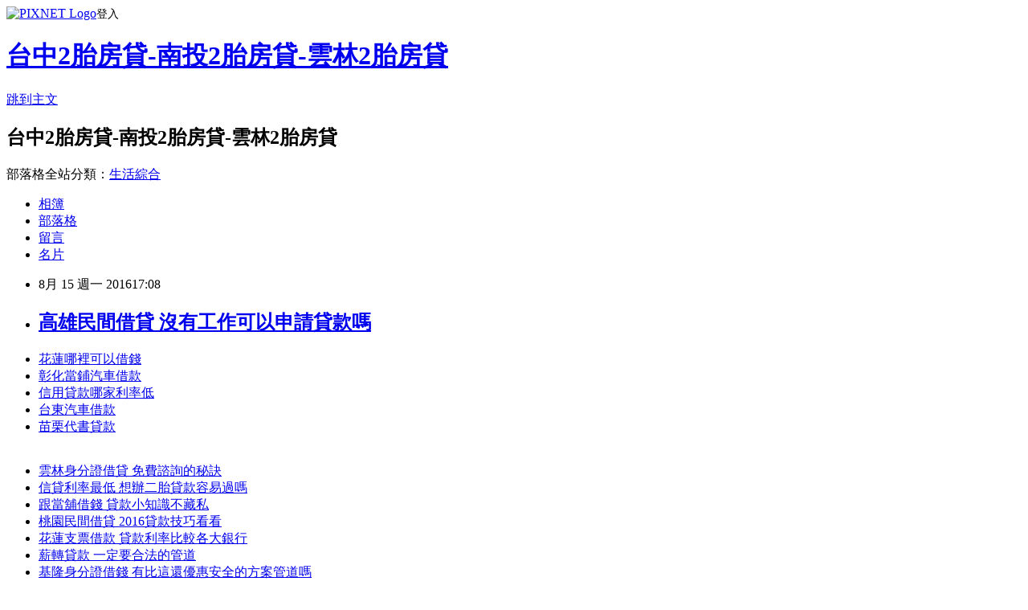

--- FILE ---
content_type: text/html; charset=utf-8
request_url: https://qun18yv77a.pixnet.net/blog/posts/12206996533
body_size: 24932
content:
<!DOCTYPE html><html lang="zh-TW"><head><meta charSet="utf-8"/><meta name="viewport" content="width=device-width, initial-scale=1"/><link rel="stylesheet" href="https://static.1px.tw/blog-next/_next/static/chunks/b1e52b495cc0137c.css" data-precedence="next"/><link rel="stylesheet" href="https://static.1px.tw/blog-next/public/fix.css?v=202601230158" type="text/css" data-precedence="medium"/><link rel="stylesheet" href="https://s3.1px.tw/blog/theme/choc/iframe-popup.css?v=202601230158" type="text/css" data-precedence="medium"/><link rel="stylesheet" href="https://s3.1px.tw/blog/theme/choc/plugins.min.css?v=202601230158" type="text/css" data-precedence="medium"/><link rel="stylesheet" href="https://s3.1px.tw/blog/theme/choc/openid-comment.css?v=202601230158" type="text/css" data-precedence="medium"/><link rel="stylesheet" href="https://s3.1px.tw/blog/theme/choc/style.min.css?v=202601230158" type="text/css" data-precedence="medium"/><link rel="stylesheet" href="https://s3.1px.tw/blog/theme/choc/main.min.css?v=202601230158" type="text/css" data-precedence="medium"/><link rel="stylesheet" href="https://pimg.1px.tw/qun18yv77a/assets/qun18yv77a.css?v=202601230158" type="text/css" data-precedence="medium"/><link rel="stylesheet" href="https://s3.1px.tw/blog/theme/choc/author-info.css?v=202601230158" type="text/css" data-precedence="medium"/><link rel="stylesheet" href="https://s3.1px.tw/blog/theme/choc/idlePop.min.css?v=202601230158" type="text/css" data-precedence="medium"/><link rel="preload" as="script" fetchPriority="low" href="https://static.1px.tw/blog-next/_next/static/chunks/94688e2baa9fea03.js"/><script src="https://static.1px.tw/blog-next/_next/static/chunks/41eaa5427c45ebcc.js" async=""></script><script src="https://static.1px.tw/blog-next/_next/static/chunks/e2c6231760bc85bd.js" async=""></script><script src="https://static.1px.tw/blog-next/_next/static/chunks/94bde6376cf279be.js" async=""></script><script src="https://static.1px.tw/blog-next/_next/static/chunks/426b9d9d938a9eb4.js" async=""></script><script src="https://static.1px.tw/blog-next/_next/static/chunks/turbopack-5021d21b4b170dda.js" async=""></script><script src="https://static.1px.tw/blog-next/_next/static/chunks/ff1a16fafef87110.js" async=""></script><script src="https://static.1px.tw/blog-next/_next/static/chunks/e308b2b9ce476a3e.js" async=""></script><script src="https://static.1px.tw/blog-next/_next/static/chunks/169ce1e25068f8ff.js" async=""></script><script src="https://static.1px.tw/blog-next/_next/static/chunks/d3c6eed28c1dd8e2.js" async=""></script><script src="https://static.1px.tw/blog-next/_next/static/chunks/d4d39cfc2a072218.js" async=""></script><script src="https://static.1px.tw/blog-next/_next/static/chunks/6a5d72c05b9cd4ba.js" async=""></script><script src="https://static.1px.tw/blog-next/_next/static/chunks/8af6103cf1375f47.js" async=""></script><script src="https://static.1px.tw/blog-next/_next/static/chunks/e90cbf588986111c.js" async=""></script><script src="https://static.1px.tw/blog-next/_next/static/chunks/6fc86f1438482192.js" async=""></script><script src="https://static.1px.tw/blog-next/_next/static/chunks/6d1100e43ad18157.js" async=""></script><script src="https://static.1px.tw/blog-next/_next/static/chunks/c2622454eda6e045.js" async=""></script><script src="https://static.1px.tw/blog-next/_next/static/chunks/ed01c75076819ebd.js" async=""></script><script src="https://static.1px.tw/blog-next/_next/static/chunks/a4df8fc19a9a82e6.js" async=""></script><title>高雄民間借貸 沒有工作可以申請貸款嗎</title><meta name="description" content="花蓮哪裡可以借錢彰化當鋪汽車借款信用貸款哪家利率低台東汽車借款苗栗代書貸款"/><meta name="author" content="台中2胎房貸-南投2胎房貸-雲林2胎房貸"/><meta name="google-adsense-platform-account" content="pub-2647689032095179"/><meta name="fb:app_id" content="101730233200171"/><link rel="canonical" href="https://qun18yv77a.pixnet.net/blog/posts/12206996533"/><meta property="og:title" content="高雄民間借貸 沒有工作可以申請貸款嗎"/><meta property="og:description" content="花蓮哪裡可以借錢彰化當鋪汽車借款信用貸款哪家利率低台東汽車借款苗栗代書貸款"/><meta property="og:url" content="https://qun18yv77a.pixnet.net/blog/posts/12206996533"/><meta property="og:image" content="http://pic.58588.co/"/><meta property="og:type" content="article"/><meta name="twitter:card" content="summary_large_image"/><meta name="twitter:title" content="高雄民間借貸 沒有工作可以申請貸款嗎"/><meta name="twitter:description" content="花蓮哪裡可以借錢彰化當鋪汽車借款信用貸款哪家利率低台東汽車借款苗栗代書貸款"/><meta name="twitter:image" content="http://pic.58588.co/"/><link rel="icon" href="/favicon.ico?favicon.a62c60e0.ico" sizes="32x32" type="image/x-icon"/><script src="https://static.1px.tw/blog-next/_next/static/chunks/a6dad97d9634a72d.js" noModule=""></script></head><body><!--$--><!--/$--><!--$?--><template id="B:0"></template><!--/$--><script>requestAnimationFrame(function(){$RT=performance.now()});</script><script src="https://static.1px.tw/blog-next/_next/static/chunks/94688e2baa9fea03.js" id="_R_" async=""></script><div hidden id="S:0"><script id="pixnet-vars">
        window.PIXNET = {
          post_id: "12206996533",
          name: "qun18yv77a",
          user_id: 0,
          blog_id: "5706948",
          display_ads: true,
          ad_options: {"chictrip":false}
        };
      </script><script type="text/javascript" src="https://code.jquery.com/jquery-latest.min.js"></script><script id="json-ld-article-script" type="application/ld+json">{"@context":"https:\u002F\u002Fschema.org","@type":"BlogPosting","isAccessibleForFree":true,"mainEntityOfPage":{"@type":"WebPage","@id":"https:\u002F\u002Fqun18yv77a.pixnet.net\u002Fblog\u002Fposts\u002F12206996533"},"headline":"高雄民間借貸 沒有工作可以申請貸款嗎","description":"\u003Cimg src=\"http:\u002F\u002Fpic.58588.co\u002F\" alt=\"\" \u002F\u003E\u003Cbr \u002F\u003E\u003Cbr\u003E\u003Ca href=\"http:\u002F\u002F58588.co\u002F\" target=\"_blank\" style=\"text-decoration: none;\"\u003E花蓮哪裡可以借錢\u003C\u002Fa\u003E\u003Ca href=\"http:\u002F\u002F58588.co\u002F\" target=\"_blank\" style=\"text-decoration: none;\"\u003E彰化當鋪汽車借款\u003C\u002Fa\u003E\u003Ca href=\"http:\u002F\u002F58588.co\u002F\" target=\"_blank\" style=\"text-decoration: none;\"\u003E信用貸款哪家利率低\u003C\u002Fa\u003E\u003Ca href=\"http:\u002F\u002F58588.co\u002F\" target=\"_blank\" style=\"text-decoration: none;\"\u003E台東汽車借款\u003C\u002Fa\u003E\u003Ca href=\"http:\u002F\u002F58588.co\u002F\" target=\"_blank\" style=\"text-decoration: none;\"\u003E苗栗代書貸款\u003C\u002Fa\u003E\u003Cbr\u003E","articleBody":"\u003Cul\u003E\n\u003Cli\u003E\u003Ca href=\"http:\u002F\u002F58588.co\u002F\" target=\"_blank\" style=\"text-decoration: none;\"\u003E花蓮哪裡可以借錢\u003C\u002Fa\u003E\u003C\u002Fli\u003E\u003Cli\u003E\u003Ca href=\"http:\u002F\u002F58588.co\u002F\" target=\"_blank\" style=\"text-decoration: none;\"\u003E彰化當鋪汽車借款\u003C\u002Fa\u003E\u003C\u002Fli\u003E\u003Cli\u003E\u003Ca href=\"http:\u002F\u002F58588.co\u002F\" target=\"_blank\" style=\"text-decoration: none;\"\u003E信用貸款哪家利率低\u003C\u002Fa\u003E\u003C\u002Fli\u003E\u003Cli\u003E\u003Ca href=\"http:\u002F\u002F58588.co\u002F\" target=\"_blank\" style=\"text-decoration: none;\"\u003E台東汽車借款\u003C\u002Fa\u003E\u003C\u002Fli\u003E\u003Cli\u003E\u003Ca href=\"http:\u002F\u002F58588.co\u002F\" target=\"_blank\" style=\"text-decoration: none;\"\u003E苗栗代書貸款\u003C\u002Fa\u003E\u003C\u002Fli\u003E\u003Cbr\u002F\u003E\n\u003C\u002Ful\u003E\n\u003Cp\u003E\u003Ca href=\"http:\u002F\u002F58588.co\u002F\" target=\"_blank\"\u003E\u003Cimg src=\"http:\u002F\u002Fpic.58588.co\u002F\" alt=\"\" \u002F\u003E\u003C\u002Fa\u003E\u003C\u002Fp\u003E \n\n\u003Cul\u003E\n\u003Cli\u003E\u003Ca href=\"http:\u002F\u002Fblog.yam.com\u002Fzzvv2xf10q\u002Farticle\u002F162836732\" target=\"_blank\" style=\"text-decoration: none;\"\u003E雲林身分證借貸 免費諮詢的秘訣\u003C\u002Fa\u003E\u003C\u002Fli\u003E\u003Cli\u003E\u003Ca href=\"http:\u002F\u002Fzgux0pd33f.pixnet.net\u002Fblog\u002Fpost\u002F206995987\" target=\"_blank\" style=\"text-decoration: none;\"\u003E信貸利率最低 想辦二胎貸款容易過嗎\u003C\u002Fa\u003E\u003C\u002Fli\u003E\u003Cli\u003E\u003Ca href=\"http:\u002F\u002Fblog.udn.com\u002Fvpz63vw18p\u002F70602749\" target=\"_blank\" style=\"text-decoration: none;\"\u003E跟當舖借錢 貸款小知識不藏私\u003C\u002Fa\u003E\u003C\u002Fli\u003E\u003Cli\u003E\u003Ca href=\"http:\u002F\u002Fblog.yam.com\u002Fugn62pp38t\u002Farticle\u002F162837664\" target=\"_blank\" style=\"text-decoration: none;\"\u003E桃園民間借貸 2016貸款技巧看看\u003C\u002Fa\u003E\u003C\u002Fli\u003E\u003Cli\u003E\u003Ca href=\"http:\u002F\u002Fznso5mk05h.pixnet.net\u002Fblog\u002Fpost\u002F206995912\" target=\"_blank\" style=\"text-decoration: none;\"\u003E花蓮支票借款 貸款利率比較各大銀行\u003C\u002Fa\u003E\u003C\u002Fli\u003E\u003Cli\u003E\u003Ca href=\"http:\u002F\u002Fblog.yam.com\u002Fpme41zk17a\u002Farticle\u002F162837884\" target=\"_blank\" style=\"text-decoration: none;\"\u003E薪轉貸款 一定要合法的管道\u003C\u002Fa\u003E\u003C\u002Fli\u003E\u003Cli\u003E\u003Ca href=\"http:\u002F\u002Fzzt37jl22f.pixnet.net\u002Fblog\u002Fpost\u002F206995768\" target=\"_blank\" style=\"text-decoration: none;\"\u003E基隆身分證借錢 有比這還優惠安全的方案管道嗎\u003C\u002Fa\u003E\u003C\u002Fli\u003E\u003Cli\u003E\u003Ca href=\"http:\u002F\u002Fuyw92uv59s.pixnet.net\u002Fblog\u002Fpost\u002F206996212\" target=\"_blank\" style=\"text-decoration: none;\"\u003E南投證件借錢 怎麼申請比較容易過\u003C\u002Fa\u003E\u003C\u002Fli\u003E\n\u003C\u002Ful\u003E\u003Cbr\u002F\u003E台北市淡水河、基隆河流域的藍色公路每年吸引數萬名遊客搭船賞景，為加強業者及碼頭管理，北市交通局針對20噸以下載客小船訂定自治條例，只要業者未對乘客投保責任險，就會被開罰3至10萬元。此外，民眾在載客碼頭範圍內釣魚、跳水、游泳等，也將開罰1200元至6000元。交通局表示，自治條例日前已上路，未來也將加強稽查。交通局表示，北市藍色公路分為基隆河、淡水河兩條軸線，去年約有6萬多人搭乘，前年約有8萬多人。過去都根據藍色公路管理辦法管理，由於母法「船舶法」已修正，加上辦法沒有罰則，決定另訂自治條例。交通局表示，目前20噸以下載客小船總計21艘，每艘約可載20至50人，若採通透式設計，可乘載90至100人；大和皇后號屬於490噸的客船，不在自治條例管理範圍內。根據自治條例，業者應明顯揭示票價、租金、運送契約及乘客應遵守事項等，違者將開罰1200元至6000元。此外，船舶未經許可擅自停靠碼頭，或未按月提報營運及船舶保養、維修報表等，將開罰1至3萬元；未經許可擅自載客，會被罰2至10萬元。\u003Cbr\u003E\n\u003Cul\u003E\n\u003Cli\u003E\u003Ca href=\"http:\u002F\u002Frqb85hl20t.pixnet.net\u002Fblog\u002Fpost\u002F206996407\" target=\"_blank\" style=\"text-decoration: none;\"\u003E台北合法當舖 缺錢真的好痛苦\u003C\u002Fa\u003E\u003C\u002Fli\u003E\u003Cli\u003E\u003Ca href=\"http:\u002F\u002Fblog.yam.com\u002Fyvn04iz63n\u002Farticle\u002F162837157\" target=\"_blank\" style=\"text-decoration: none;\"\u003E台東身分證借錢 提高貸款核准率的方法到底有沒有\u003C\u002Fa\u003E\u003C\u002Fli\u003E\u003Cli\u003E\u003Ca href=\"http:\u002F\u002Fblog.yam.com\u002Fztxh3vv50j\u002Farticle\u002F162836891\" target=\"_blank\" style=\"text-decoration: none;\"\u003E彰化民間信貸 與你分享絕不藏私\u003C\u002Fa\u003E\u003C\u002Fli\u003E\u003Cli\u003E\u003Ca href=\"http:\u002F\u002Fblog.yam.com\u002Fquiu9gq47k\u002Farticle\u002F162838161\" target=\"_blank\" style=\"text-decoration: none;\"\u003E台南市創業貸款 小額信貸沒貸過怎麼辦\u003C\u002Fa\u003E\u003C\u002Fli\u003E\u003Cli\u003E\u003Ca href=\"http:\u002F\u002Fblog.yam.com\u002Fzle52lv76i\u002Farticle\u002F162837014\" target=\"_blank\" style=\"text-decoration: none;\"\u003E台南汽車借款 貸款並沒有那麼難\u003C\u002Fa\u003E\u003C\u002Fli\u003E\u003Cli\u003E\u003Ca href=\"http:\u002F\u002Fblog.yam.com\u002Frvc17dr15q\u002Farticle\u002F162837909\" target=\"_blank\" style=\"text-decoration: none;\"\u003E花蓮借錢管道 房貸貸款成數最高可貸幾成\u003C\u002Fa\u003E\u003C\u002Fli\u003E\u003Cli\u003E\u003Ca href=\"http:\u002F\u002Fblog.yam.com\u002Fzzjg1gf05c\u002Farticle\u002F162836768\" target=\"_blank\" style=\"text-decoration: none;\"\u003E屏東民間代書借款 哪些地方可以借錢\u003C\u002Fa\u003E\u003C\u002Fli\u003E\u003Cli\u003E\u003Ca href=\"http:\u002F\u002Fblog.udn.com\u002Fuho18xj97h\u002F70603311\" target=\"_blank\" style=\"text-decoration: none;\"\u003E無財力證明貸款 個人信用貸款上限金額\u003C\u002Fa\u003E\u003C\u002Fli\u003E\n\u003C\u002Ful\u003E\u003Cbr\u002F\u003EB699C2999996280F","image":["http:\u002F\u002Fpic.58588.co\u002F"],"author":{"@type":"Person","name":"台中2胎房貸-南投2胎房貸-雲林2胎房貸","url":"https:\u002F\u002Fwww.pixnet.net\u002Fpcard\u002Fqun18yv77a"},"publisher":{"@type":"Organization","name":"台中2胎房貸-南投2胎房貸-雲林2胎房貸","logo":{"@type":"ImageObject","url":"https:\u002F\u002Fs3.1px.tw\u002Fblog\u002Fcommon\u002Favatar\u002Fblog_cover_light.jpg"}},"datePublished":"2016-08-15T09:08:24.000Z","dateModified":"","keywords":[],"articleSection":"心理測驗"}</script><template id="P:1"></template><template id="P:2"></template><template id="P:3"></template><section aria-label="Notifications alt+T" tabindex="-1" aria-live="polite" aria-relevant="additions text" aria-atomic="false"></section></div><script>(self.__next_f=self.__next_f||[]).push([0])</script><script>self.__next_f.push([1,"1:\"$Sreact.fragment\"\n3:I[39756,[\"https://static.1px.tw/blog-next/_next/static/chunks/ff1a16fafef87110.js\",\"https://static.1px.tw/blog-next/_next/static/chunks/e308b2b9ce476a3e.js\"],\"default\"]\n4:I[53536,[\"https://static.1px.tw/blog-next/_next/static/chunks/ff1a16fafef87110.js\",\"https://static.1px.tw/blog-next/_next/static/chunks/e308b2b9ce476a3e.js\"],\"default\"]\n6:I[97367,[\"https://static.1px.tw/blog-next/_next/static/chunks/ff1a16fafef87110.js\",\"https://static.1px.tw/blog-next/_next/static/chunks/e308b2b9ce476a3e.js\"],\"OutletBoundary\"]\n8:I[97367,[\"https://static.1px.tw/blog-next/_next/static/chunks/ff1a16fafef87110.js\",\"https://static.1px.tw/blog-next/_next/static/chunks/e308b2b9ce476a3e.js\"],\"ViewportBoundary\"]\na:I[97367,[\"https://static.1px.tw/blog-next/_next/static/chunks/ff1a16fafef87110.js\",\"https://static.1px.tw/blog-next/_next/static/chunks/e308b2b9ce476a3e.js\"],\"MetadataBoundary\"]\nc:I[63491,[\"https://static.1px.tw/blog-next/_next/static/chunks/169ce1e25068f8ff.js\",\"https://static.1px.tw/blog-next/_next/static/chunks/d3c6eed28c1dd8e2.js\"],\"default\"]\n:HL[\"https://static.1px.tw/blog-next/_next/static/chunks/b1e52b495cc0137c.css\",\"style\"]\n"])</script><script>self.__next_f.push([1,"0:{\"P\":null,\"b\":\"JQ_Jy432Rf5mCJvB01Y9Z\",\"c\":[\"\",\"blog\",\"posts\",\"12206996533\"],\"q\":\"\",\"i\":false,\"f\":[[[\"\",{\"children\":[\"blog\",{\"children\":[\"posts\",{\"children\":[[\"id\",\"12206996533\",\"d\"],{\"children\":[\"__PAGE__\",{}]}]}]}]},\"$undefined\",\"$undefined\",true],[[\"$\",\"$1\",\"c\",{\"children\":[[[\"$\",\"script\",\"script-0\",{\"src\":\"https://static.1px.tw/blog-next/_next/static/chunks/d4d39cfc2a072218.js\",\"async\":true,\"nonce\":\"$undefined\"}],[\"$\",\"script\",\"script-1\",{\"src\":\"https://static.1px.tw/blog-next/_next/static/chunks/6a5d72c05b9cd4ba.js\",\"async\":true,\"nonce\":\"$undefined\"}],[\"$\",\"script\",\"script-2\",{\"src\":\"https://static.1px.tw/blog-next/_next/static/chunks/8af6103cf1375f47.js\",\"async\":true,\"nonce\":\"$undefined\"}]],\"$L2\"]}],{\"children\":[[\"$\",\"$1\",\"c\",{\"children\":[null,[\"$\",\"$L3\",null,{\"parallelRouterKey\":\"children\",\"error\":\"$undefined\",\"errorStyles\":\"$undefined\",\"errorScripts\":\"$undefined\",\"template\":[\"$\",\"$L4\",null,{}],\"templateStyles\":\"$undefined\",\"templateScripts\":\"$undefined\",\"notFound\":\"$undefined\",\"forbidden\":\"$undefined\",\"unauthorized\":\"$undefined\"}]]}],{\"children\":[[\"$\",\"$1\",\"c\",{\"children\":[null,[\"$\",\"$L3\",null,{\"parallelRouterKey\":\"children\",\"error\":\"$undefined\",\"errorStyles\":\"$undefined\",\"errorScripts\":\"$undefined\",\"template\":[\"$\",\"$L4\",null,{}],\"templateStyles\":\"$undefined\",\"templateScripts\":\"$undefined\",\"notFound\":\"$undefined\",\"forbidden\":\"$undefined\",\"unauthorized\":\"$undefined\"}]]}],{\"children\":[[\"$\",\"$1\",\"c\",{\"children\":[null,[\"$\",\"$L3\",null,{\"parallelRouterKey\":\"children\",\"error\":\"$undefined\",\"errorStyles\":\"$undefined\",\"errorScripts\":\"$undefined\",\"template\":[\"$\",\"$L4\",null,{}],\"templateStyles\":\"$undefined\",\"templateScripts\":\"$undefined\",\"notFound\":\"$undefined\",\"forbidden\":\"$undefined\",\"unauthorized\":\"$undefined\"}]]}],{\"children\":[[\"$\",\"$1\",\"c\",{\"children\":[\"$L5\",[[\"$\",\"link\",\"0\",{\"rel\":\"stylesheet\",\"href\":\"https://static.1px.tw/blog-next/_next/static/chunks/b1e52b495cc0137c.css\",\"precedence\":\"next\",\"crossOrigin\":\"$undefined\",\"nonce\":\"$undefined\"}],[\"$\",\"script\",\"script-0\",{\"src\":\"https://static.1px.tw/blog-next/_next/static/chunks/6fc86f1438482192.js\",\"async\":true,\"nonce\":\"$undefined\"}],[\"$\",\"script\",\"script-1\",{\"src\":\"https://static.1px.tw/blog-next/_next/static/chunks/6d1100e43ad18157.js\",\"async\":true,\"nonce\":\"$undefined\"}],[\"$\",\"script\",\"script-2\",{\"src\":\"https://static.1px.tw/blog-next/_next/static/chunks/c2622454eda6e045.js\",\"async\":true,\"nonce\":\"$undefined\"}],[\"$\",\"script\",\"script-3\",{\"src\":\"https://static.1px.tw/blog-next/_next/static/chunks/ed01c75076819ebd.js\",\"async\":true,\"nonce\":\"$undefined\"}],[\"$\",\"script\",\"script-4\",{\"src\":\"https://static.1px.tw/blog-next/_next/static/chunks/a4df8fc19a9a82e6.js\",\"async\":true,\"nonce\":\"$undefined\"}]],[\"$\",\"$L6\",null,{\"children\":\"$@7\"}]]}],{},null,false,false]},null,false,false]},null,false,false]},null,false,false]},null,false,false],[\"$\",\"$1\",\"h\",{\"children\":[null,[\"$\",\"$L8\",null,{\"children\":\"$@9\"}],[\"$\",\"$La\",null,{\"children\":\"$@b\"}],null]}],false]],\"m\":\"$undefined\",\"G\":[\"$c\",[]],\"S\":false}\n"])</script><script>self.__next_f.push([1,"9:[[\"$\",\"meta\",\"0\",{\"charSet\":\"utf-8\"}],[\"$\",\"meta\",\"1\",{\"name\":\"viewport\",\"content\":\"width=device-width, initial-scale=1\"}]]\n"])</script><script>self.__next_f.push([1,"d:I[79520,[\"https://static.1px.tw/blog-next/_next/static/chunks/d4d39cfc2a072218.js\",\"https://static.1px.tw/blog-next/_next/static/chunks/6a5d72c05b9cd4ba.js\",\"https://static.1px.tw/blog-next/_next/static/chunks/8af6103cf1375f47.js\"],\"\"]\n10:I[2352,[\"https://static.1px.tw/blog-next/_next/static/chunks/d4d39cfc2a072218.js\",\"https://static.1px.tw/blog-next/_next/static/chunks/6a5d72c05b9cd4ba.js\",\"https://static.1px.tw/blog-next/_next/static/chunks/8af6103cf1375f47.js\"],\"AdultWarningModal\"]\n11:I[69182,[\"https://static.1px.tw/blog-next/_next/static/chunks/d4d39cfc2a072218.js\",\"https://static.1px.tw/blog-next/_next/static/chunks/6a5d72c05b9cd4ba.js\",\"https://static.1px.tw/blog-next/_next/static/chunks/8af6103cf1375f47.js\"],\"HydrationComplete\"]\n12:I[12985,[\"https://static.1px.tw/blog-next/_next/static/chunks/d4d39cfc2a072218.js\",\"https://static.1px.tw/blog-next/_next/static/chunks/6a5d72c05b9cd4ba.js\",\"https://static.1px.tw/blog-next/_next/static/chunks/8af6103cf1375f47.js\"],\"NuqsAdapter\"]\n13:I[82782,[\"https://static.1px.tw/blog-next/_next/static/chunks/d4d39cfc2a072218.js\",\"https://static.1px.tw/blog-next/_next/static/chunks/6a5d72c05b9cd4ba.js\",\"https://static.1px.tw/blog-next/_next/static/chunks/8af6103cf1375f47.js\"],\"RefineContext\"]\n14:I[29306,[\"https://static.1px.tw/blog-next/_next/static/chunks/d4d39cfc2a072218.js\",\"https://static.1px.tw/blog-next/_next/static/chunks/6a5d72c05b9cd4ba.js\",\"https://static.1px.tw/blog-next/_next/static/chunks/8af6103cf1375f47.js\",\"https://static.1px.tw/blog-next/_next/static/chunks/e90cbf588986111c.js\",\"https://static.1px.tw/blog-next/_next/static/chunks/d3c6eed28c1dd8e2.js\"],\"default\"]\n2:[\"$\",\"html\",null,{\"lang\":\"zh-TW\",\"children\":[[\"$\",\"$Ld\",null,{\"id\":\"google-tag-manager\",\"strategy\":\"afterInteractive\",\"children\":\"\\n(function(w,d,s,l,i){w[l]=w[l]||[];w[l].push({'gtm.start':\\nnew Date().getTime(),event:'gtm.js'});var f=d.getElementsByTagName(s)[0],\\nj=d.createElement(s),dl=l!='dataLayer'?'\u0026l='+l:'';j.async=true;j.src=\\n'https://www.googletagmanager.com/gtm.js?id='+i+dl;f.parentNode.insertBefore(j,f);\\n})(window,document,'script','dataLayer','GTM-TRLQMPKX');\\n  \"}],\"$Le\",\"$Lf\",[\"$\",\"body\",null,{\"children\":[[\"$\",\"$L10\",null,{\"display\":false}],[\"$\",\"$L11\",null,{}],[\"$\",\"$L12\",null,{\"children\":[\"$\",\"$L13\",null,{\"children\":[\"$\",\"$L3\",null,{\"parallelRouterKey\":\"children\",\"error\":\"$undefined\",\"errorStyles\":\"$undefined\",\"errorScripts\":\"$undefined\",\"template\":[\"$\",\"$L4\",null,{}],\"templateStyles\":\"$undefined\",\"templateScripts\":\"$undefined\",\"notFound\":[[\"$\",\"$L14\",null,{}],[]],\"forbidden\":\"$undefined\",\"unauthorized\":\"$undefined\"}]}]}]]}]]}]\n"])</script><script>self.__next_f.push([1,"e:null\nf:null\n"])</script><script>self.__next_f.push([1,"16:I[27201,[\"https://static.1px.tw/blog-next/_next/static/chunks/ff1a16fafef87110.js\",\"https://static.1px.tw/blog-next/_next/static/chunks/e308b2b9ce476a3e.js\"],\"IconMark\"]\n5:[[\"$\",\"script\",null,{\"id\":\"pixnet-vars\",\"children\":\"\\n        window.PIXNET = {\\n          post_id: \\\"12206996533\\\",\\n          name: \\\"qun18yv77a\\\",\\n          user_id: 0,\\n          blog_id: \\\"5706948\\\",\\n          display_ads: true,\\n          ad_options: {\\\"chictrip\\\":false}\\n        };\\n      \"}],\"$L15\"]\nb:[[\"$\",\"title\",\"0\",{\"children\":\"高雄民間借貸 沒有工作可以申請貸款嗎\"}],[\"$\",\"meta\",\"1\",{\"name\":\"description\",\"content\":\"花蓮哪裡可以借錢彰化當鋪汽車借款信用貸款哪家利率低台東汽車借款苗栗代書貸款\"}],[\"$\",\"meta\",\"2\",{\"name\":\"author\",\"content\":\"台中2胎房貸-南投2胎房貸-雲林2胎房貸\"}],[\"$\",\"meta\",\"3\",{\"name\":\"google-adsense-platform-account\",\"content\":\"pub-2647689032095179\"}],[\"$\",\"meta\",\"4\",{\"name\":\"fb:app_id\",\"content\":\"101730233200171\"}],[\"$\",\"link\",\"5\",{\"rel\":\"canonical\",\"href\":\"https://qun18yv77a.pixnet.net/blog/posts/12206996533\"}],[\"$\",\"meta\",\"6\",{\"property\":\"og:title\",\"content\":\"高雄民間借貸 沒有工作可以申請貸款嗎\"}],[\"$\",\"meta\",\"7\",{\"property\":\"og:description\",\"content\":\"花蓮哪裡可以借錢彰化當鋪汽車借款信用貸款哪家利率低台東汽車借款苗栗代書貸款\"}],[\"$\",\"meta\",\"8\",{\"property\":\"og:url\",\"content\":\"https://qun18yv77a.pixnet.net/blog/posts/12206996533\"}],[\"$\",\"meta\",\"9\",{\"property\":\"og:image\",\"content\":\"http://pic.58588.co/\"}],[\"$\",\"meta\",\"10\",{\"property\":\"og:type\",\"content\":\"article\"}],[\"$\",\"meta\",\"11\",{\"name\":\"twitter:card\",\"content\":\"summary_large_image\"}],[\"$\",\"meta\",\"12\",{\"name\":\"twitter:title\",\"content\":\"高雄民間借貸 沒有工作可以申請貸款嗎\"}],[\"$\",\"meta\",\"13\",{\"name\":\"twitter:description\",\"content\":\"花蓮哪裡可以借錢彰化當鋪汽車借款信用貸款哪家利率低台東汽車借款苗栗代書貸款\"}],[\"$\",\"meta\",\"14\",{\"name\":\"twitter:image\",\"content\":\"http://pic.58588.co/\"}],[\"$\",\"link\",\"15\",{\"rel\":\"icon\",\"href\":\"/favicon.ico?favicon.a62c60e0.ico\",\"sizes\":\"32x32\",\"type\":\"image/x-icon\"}],[\"$\",\"$L16\",\"16\",{}]]\n7:null\n"])</script><script>self.__next_f.push([1,":HL[\"https://static.1px.tw/blog-next/public/fix.css?v=202601230158\",\"style\",{\"type\":\"text/css\"}]\n:HL[\"https://s3.1px.tw/blog/theme/choc/iframe-popup.css?v=202601230158\",\"style\",{\"type\":\"text/css\"}]\n:HL[\"https://s3.1px.tw/blog/theme/choc/plugins.min.css?v=202601230158\",\"style\",{\"type\":\"text/css\"}]\n:HL[\"https://s3.1px.tw/blog/theme/choc/openid-comment.css?v=202601230158\",\"style\",{\"type\":\"text/css\"}]\n:HL[\"https://s3.1px.tw/blog/theme/choc/style.min.css?v=202601230158\",\"style\",{\"type\":\"text/css\"}]\n:HL[\"https://s3.1px.tw/blog/theme/choc/main.min.css?v=202601230158\",\"style\",{\"type\":\"text/css\"}]\n:HL[\"https://pimg.1px.tw/qun18yv77a/assets/qun18yv77a.css?v=202601230158\",\"style\",{\"type\":\"text/css\"}]\n:HL[\"https://s3.1px.tw/blog/theme/choc/author-info.css?v=202601230158\",\"style\",{\"type\":\"text/css\"}]\n:HL[\"https://s3.1px.tw/blog/theme/choc/idlePop.min.css?v=202601230158\",\"style\",{\"type\":\"text/css\"}]\n17:T200d,"])</script><script>self.__next_f.push([1,"{\"@context\":\"https:\\u002F\\u002Fschema.org\",\"@type\":\"BlogPosting\",\"isAccessibleForFree\":true,\"mainEntityOfPage\":{\"@type\":\"WebPage\",\"@id\":\"https:\\u002F\\u002Fqun18yv77a.pixnet.net\\u002Fblog\\u002Fposts\\u002F12206996533\"},\"headline\":\"高雄民間借貸 沒有工作可以申請貸款嗎\",\"description\":\"\\u003Cimg src=\\\"http:\\u002F\\u002Fpic.58588.co\\u002F\\\" alt=\\\"\\\" \\u002F\\u003E\\u003Cbr \\u002F\\u003E\\u003Cbr\\u003E\\u003Ca href=\\\"http:\\u002F\\u002F58588.co\\u002F\\\" target=\\\"_blank\\\" style=\\\"text-decoration: none;\\\"\\u003E花蓮哪裡可以借錢\\u003C\\u002Fa\\u003E\\u003Ca href=\\\"http:\\u002F\\u002F58588.co\\u002F\\\" target=\\\"_blank\\\" style=\\\"text-decoration: none;\\\"\\u003E彰化當鋪汽車借款\\u003C\\u002Fa\\u003E\\u003Ca href=\\\"http:\\u002F\\u002F58588.co\\u002F\\\" target=\\\"_blank\\\" style=\\\"text-decoration: none;\\\"\\u003E信用貸款哪家利率低\\u003C\\u002Fa\\u003E\\u003Ca href=\\\"http:\\u002F\\u002F58588.co\\u002F\\\" target=\\\"_blank\\\" style=\\\"text-decoration: none;\\\"\\u003E台東汽車借款\\u003C\\u002Fa\\u003E\\u003Ca href=\\\"http:\\u002F\\u002F58588.co\\u002F\\\" target=\\\"_blank\\\" style=\\\"text-decoration: none;\\\"\\u003E苗栗代書貸款\\u003C\\u002Fa\\u003E\\u003Cbr\\u003E\",\"articleBody\":\"\\u003Cul\\u003E\\n\\u003Cli\\u003E\\u003Ca href=\\\"http:\\u002F\\u002F58588.co\\u002F\\\" target=\\\"_blank\\\" style=\\\"text-decoration: none;\\\"\\u003E花蓮哪裡可以借錢\\u003C\\u002Fa\\u003E\\u003C\\u002Fli\\u003E\\u003Cli\\u003E\\u003Ca href=\\\"http:\\u002F\\u002F58588.co\\u002F\\\" target=\\\"_blank\\\" style=\\\"text-decoration: none;\\\"\\u003E彰化當鋪汽車借款\\u003C\\u002Fa\\u003E\\u003C\\u002Fli\\u003E\\u003Cli\\u003E\\u003Ca href=\\\"http:\\u002F\\u002F58588.co\\u002F\\\" target=\\\"_blank\\\" style=\\\"text-decoration: none;\\\"\\u003E信用貸款哪家利率低\\u003C\\u002Fa\\u003E\\u003C\\u002Fli\\u003E\\u003Cli\\u003E\\u003Ca href=\\\"http:\\u002F\\u002F58588.co\\u002F\\\" target=\\\"_blank\\\" style=\\\"text-decoration: none;\\\"\\u003E台東汽車借款\\u003C\\u002Fa\\u003E\\u003C\\u002Fli\\u003E\\u003Cli\\u003E\\u003Ca href=\\\"http:\\u002F\\u002F58588.co\\u002F\\\" target=\\\"_blank\\\" style=\\\"text-decoration: none;\\\"\\u003E苗栗代書貸款\\u003C\\u002Fa\\u003E\\u003C\\u002Fli\\u003E\\u003Cbr\\u002F\\u003E\\n\\u003C\\u002Ful\\u003E\\n\\u003Cp\\u003E\\u003Ca href=\\\"http:\\u002F\\u002F58588.co\\u002F\\\" target=\\\"_blank\\\"\\u003E\\u003Cimg src=\\\"http:\\u002F\\u002Fpic.58588.co\\u002F\\\" alt=\\\"\\\" \\u002F\\u003E\\u003C\\u002Fa\\u003E\\u003C\\u002Fp\\u003E \\n\\n\\u003Cul\\u003E\\n\\u003Cli\\u003E\\u003Ca href=\\\"http:\\u002F\\u002Fblog.yam.com\\u002Fzzvv2xf10q\\u002Farticle\\u002F162836732\\\" target=\\\"_blank\\\" style=\\\"text-decoration: none;\\\"\\u003E雲林身分證借貸 免費諮詢的秘訣\\u003C\\u002Fa\\u003E\\u003C\\u002Fli\\u003E\\u003Cli\\u003E\\u003Ca href=\\\"http:\\u002F\\u002Fzgux0pd33f.pixnet.net\\u002Fblog\\u002Fpost\\u002F206995987\\\" target=\\\"_blank\\\" style=\\\"text-decoration: none;\\\"\\u003E信貸利率最低 想辦二胎貸款容易過嗎\\u003C\\u002Fa\\u003E\\u003C\\u002Fli\\u003E\\u003Cli\\u003E\\u003Ca href=\\\"http:\\u002F\\u002Fblog.udn.com\\u002Fvpz63vw18p\\u002F70602749\\\" target=\\\"_blank\\\" style=\\\"text-decoration: none;\\\"\\u003E跟當舖借錢 貸款小知識不藏私\\u003C\\u002Fa\\u003E\\u003C\\u002Fli\\u003E\\u003Cli\\u003E\\u003Ca href=\\\"http:\\u002F\\u002Fblog.yam.com\\u002Fugn62pp38t\\u002Farticle\\u002F162837664\\\" target=\\\"_blank\\\" style=\\\"text-decoration: none;\\\"\\u003E桃園民間借貸 2016貸款技巧看看\\u003C\\u002Fa\\u003E\\u003C\\u002Fli\\u003E\\u003Cli\\u003E\\u003Ca href=\\\"http:\\u002F\\u002Fznso5mk05h.pixnet.net\\u002Fblog\\u002Fpost\\u002F206995912\\\" target=\\\"_blank\\\" style=\\\"text-decoration: none;\\\"\\u003E花蓮支票借款 貸款利率比較各大銀行\\u003C\\u002Fa\\u003E\\u003C\\u002Fli\\u003E\\u003Cli\\u003E\\u003Ca href=\\\"http:\\u002F\\u002Fblog.yam.com\\u002Fpme41zk17a\\u002Farticle\\u002F162837884\\\" target=\\\"_blank\\\" style=\\\"text-decoration: none;\\\"\\u003E薪轉貸款 一定要合法的管道\\u003C\\u002Fa\\u003E\\u003C\\u002Fli\\u003E\\u003Cli\\u003E\\u003Ca href=\\\"http:\\u002F\\u002Fzzt37jl22f.pixnet.net\\u002Fblog\\u002Fpost\\u002F206995768\\\" target=\\\"_blank\\\" style=\\\"text-decoration: none;\\\"\\u003E基隆身分證借錢 有比這還優惠安全的方案管道嗎\\u003C\\u002Fa\\u003E\\u003C\\u002Fli\\u003E\\u003Cli\\u003E\\u003Ca href=\\\"http:\\u002F\\u002Fuyw92uv59s.pixnet.net\\u002Fblog\\u002Fpost\\u002F206996212\\\" target=\\\"_blank\\\" style=\\\"text-decoration: none;\\\"\\u003E南投證件借錢 怎麼申請比較容易過\\u003C\\u002Fa\\u003E\\u003C\\u002Fli\\u003E\\n\\u003C\\u002Ful\\u003E\\u003Cbr\\u002F\\u003E台北市淡水河、基隆河流域的藍色公路每年吸引數萬名遊客搭船賞景，為加強業者及碼頭管理，北市交通局針對20噸以下載客小船訂定自治條例，只要業者未對乘客投保責任險，就會被開罰3至10萬元。此外，民眾在載客碼頭範圍內釣魚、跳水、游泳等，也將開罰1200元至6000元。交通局表示，自治條例日前已上路，未來也將加強稽查。交通局表示，北市藍色公路分為基隆河、淡水河兩條軸線，去年約有6萬多人搭乘，前年約有8萬多人。過去都根據藍色公路管理辦法管理，由於母法「船舶法」已修正，加上辦法沒有罰則，決定另訂自治條例。交通局表示，目前20噸以下載客小船總計21艘，每艘約可載20至50人，若採通透式設計，可乘載90至100人；大和皇后號屬於490噸的客船，不在自治條例管理範圍內。根據自治條例，業者應明顯揭示票價、租金、運送契約及乘客應遵守事項等，違者將開罰1200元至6000元。此外，船舶未經許可擅自停靠碼頭，或未按月提報營運及船舶保養、維修報表等，將開罰1至3萬元；未經許可擅自載客，會被罰2至10萬元。\\u003Cbr\\u003E\\n\\u003Cul\\u003E\\n\\u003Cli\\u003E\\u003Ca href=\\\"http:\\u002F\\u002Frqb85hl20t.pixnet.net\\u002Fblog\\u002Fpost\\u002F206996407\\\" target=\\\"_blank\\\" style=\\\"text-decoration: none;\\\"\\u003E台北合法當舖 缺錢真的好痛苦\\u003C\\u002Fa\\u003E\\u003C\\u002Fli\\u003E\\u003Cli\\u003E\\u003Ca href=\\\"http:\\u002F\\u002Fblog.yam.com\\u002Fyvn04iz63n\\u002Farticle\\u002F162837157\\\" target=\\\"_blank\\\" style=\\\"text-decoration: none;\\\"\\u003E台東身分證借錢 提高貸款核准率的方法到底有沒有\\u003C\\u002Fa\\u003E\\u003C\\u002Fli\\u003E\\u003Cli\\u003E\\u003Ca href=\\\"http:\\u002F\\u002Fblog.yam.com\\u002Fztxh3vv50j\\u002Farticle\\u002F162836891\\\" target=\\\"_blank\\\" style=\\\"text-decoration: none;\\\"\\u003E彰化民間信貸 與你分享絕不藏私\\u003C\\u002Fa\\u003E\\u003C\\u002Fli\\u003E\\u003Cli\\u003E\\u003Ca href=\\\"http:\\u002F\\u002Fblog.yam.com\\u002Fquiu9gq47k\\u002Farticle\\u002F162838161\\\" target=\\\"_blank\\\" style=\\\"text-decoration: none;\\\"\\u003E台南市創業貸款 小額信貸沒貸過怎麼辦\\u003C\\u002Fa\\u003E\\u003C\\u002Fli\\u003E\\u003Cli\\u003E\\u003Ca href=\\\"http:\\u002F\\u002Fblog.yam.com\\u002Fzle52lv76i\\u002Farticle\\u002F162837014\\\" target=\\\"_blank\\\" style=\\\"text-decoration: none;\\\"\\u003E台南汽車借款 貸款並沒有那麼難\\u003C\\u002Fa\\u003E\\u003C\\u002Fli\\u003E\\u003Cli\\u003E\\u003Ca href=\\\"http:\\u002F\\u002Fblog.yam.com\\u002Frvc17dr15q\\u002Farticle\\u002F162837909\\\" target=\\\"_blank\\\" style=\\\"text-decoration: none;\\\"\\u003E花蓮借錢管道 房貸貸款成數最高可貸幾成\\u003C\\u002Fa\\u003E\\u003C\\u002Fli\\u003E\\u003Cli\\u003E\\u003Ca href=\\\"http:\\u002F\\u002Fblog.yam.com\\u002Fzzjg1gf05c\\u002Farticle\\u002F162836768\\\" target=\\\"_blank\\\" style=\\\"text-decoration: none;\\\"\\u003E屏東民間代書借款 哪些地方可以借錢\\u003C\\u002Fa\\u003E\\u003C\\u002Fli\\u003E\\u003Cli\\u003E\\u003Ca href=\\\"http:\\u002F\\u002Fblog.udn.com\\u002Fuho18xj97h\\u002F70603311\\\" target=\\\"_blank\\\" style=\\\"text-decoration: none;\\\"\\u003E無財力證明貸款 個人信用貸款上限金額\\u003C\\u002Fa\\u003E\\u003C\\u002Fli\\u003E\\n\\u003C\\u002Ful\\u003E\\u003Cbr\\u002F\\u003EB699C2999996280F\",\"image\":[\"http:\\u002F\\u002Fpic.58588.co\\u002F\"],\"author\":{\"@type\":\"Person\",\"name\":\"台中2胎房貸-南投2胎房貸-雲林2胎房貸\",\"url\":\"https:\\u002F\\u002Fwww.pixnet.net\\u002Fpcard\\u002Fqun18yv77a\"},\"publisher\":{\"@type\":\"Organization\",\"name\":\"台中2胎房貸-南投2胎房貸-雲林2胎房貸\",\"logo\":{\"@type\":\"ImageObject\",\"url\":\"https:\\u002F\\u002Fs3.1px.tw\\u002Fblog\\u002Fcommon\\u002Favatar\\u002Fblog_cover_light.jpg\"}},\"datePublished\":\"2016-08-15T09:08:24.000Z\",\"dateModified\":\"\",\"keywords\":[],\"articleSection\":\"心理測驗\"}"])</script><script>self.__next_f.push([1,"15:[[[[\"$\",\"link\",\"https://static.1px.tw/blog-next/public/fix.css?v=202601230158\",{\"rel\":\"stylesheet\",\"href\":\"https://static.1px.tw/blog-next/public/fix.css?v=202601230158\",\"type\":\"text/css\",\"precedence\":\"medium\"}],[\"$\",\"link\",\"https://s3.1px.tw/blog/theme/choc/iframe-popup.css?v=202601230158\",{\"rel\":\"stylesheet\",\"href\":\"https://s3.1px.tw/blog/theme/choc/iframe-popup.css?v=202601230158\",\"type\":\"text/css\",\"precedence\":\"medium\"}],[\"$\",\"link\",\"https://s3.1px.tw/blog/theme/choc/plugins.min.css?v=202601230158\",{\"rel\":\"stylesheet\",\"href\":\"https://s3.1px.tw/blog/theme/choc/plugins.min.css?v=202601230158\",\"type\":\"text/css\",\"precedence\":\"medium\"}],[\"$\",\"link\",\"https://s3.1px.tw/blog/theme/choc/openid-comment.css?v=202601230158\",{\"rel\":\"stylesheet\",\"href\":\"https://s3.1px.tw/blog/theme/choc/openid-comment.css?v=202601230158\",\"type\":\"text/css\",\"precedence\":\"medium\"}],[\"$\",\"link\",\"https://s3.1px.tw/blog/theme/choc/style.min.css?v=202601230158\",{\"rel\":\"stylesheet\",\"href\":\"https://s3.1px.tw/blog/theme/choc/style.min.css?v=202601230158\",\"type\":\"text/css\",\"precedence\":\"medium\"}],[\"$\",\"link\",\"https://s3.1px.tw/blog/theme/choc/main.min.css?v=202601230158\",{\"rel\":\"stylesheet\",\"href\":\"https://s3.1px.tw/blog/theme/choc/main.min.css?v=202601230158\",\"type\":\"text/css\",\"precedence\":\"medium\"}],[\"$\",\"link\",\"https://pimg.1px.tw/qun18yv77a/assets/qun18yv77a.css?v=202601230158\",{\"rel\":\"stylesheet\",\"href\":\"https://pimg.1px.tw/qun18yv77a/assets/qun18yv77a.css?v=202601230158\",\"type\":\"text/css\",\"precedence\":\"medium\"}],[\"$\",\"link\",\"https://s3.1px.tw/blog/theme/choc/author-info.css?v=202601230158\",{\"rel\":\"stylesheet\",\"href\":\"https://s3.1px.tw/blog/theme/choc/author-info.css?v=202601230158\",\"type\":\"text/css\",\"precedence\":\"medium\"}],[\"$\",\"link\",\"https://s3.1px.tw/blog/theme/choc/idlePop.min.css?v=202601230158\",{\"rel\":\"stylesheet\",\"href\":\"https://s3.1px.tw/blog/theme/choc/idlePop.min.css?v=202601230158\",\"type\":\"text/css\",\"precedence\":\"medium\"}]],[\"$\",\"script\",null,{\"type\":\"text/javascript\",\"src\":\"https://code.jquery.com/jquery-latest.min.js\"}]],[[\"$\",\"script\",null,{\"id\":\"json-ld-article-script\",\"type\":\"application/ld+json\",\"dangerouslySetInnerHTML\":{\"__html\":\"$17\"}}],\"$L18\"],\"$L19\",\"$L1a\"]\n"])</script><script>self.__next_f.push([1,"1b:I[5479,[\"https://static.1px.tw/blog-next/_next/static/chunks/d4d39cfc2a072218.js\",\"https://static.1px.tw/blog-next/_next/static/chunks/6a5d72c05b9cd4ba.js\",\"https://static.1px.tw/blog-next/_next/static/chunks/8af6103cf1375f47.js\",\"https://static.1px.tw/blog-next/_next/static/chunks/6fc86f1438482192.js\",\"https://static.1px.tw/blog-next/_next/static/chunks/6d1100e43ad18157.js\",\"https://static.1px.tw/blog-next/_next/static/chunks/c2622454eda6e045.js\",\"https://static.1px.tw/blog-next/_next/static/chunks/ed01c75076819ebd.js\",\"https://static.1px.tw/blog-next/_next/static/chunks/a4df8fc19a9a82e6.js\"],\"default\"]\n1c:I[38045,[\"https://static.1px.tw/blog-next/_next/static/chunks/d4d39cfc2a072218.js\",\"https://static.1px.tw/blog-next/_next/static/chunks/6a5d72c05b9cd4ba.js\",\"https://static.1px.tw/blog-next/_next/static/chunks/8af6103cf1375f47.js\",\"https://static.1px.tw/blog-next/_next/static/chunks/6fc86f1438482192.js\",\"https://static.1px.tw/blog-next/_next/static/chunks/6d1100e43ad18157.js\",\"https://static.1px.tw/blog-next/_next/static/chunks/c2622454eda6e045.js\",\"https://static.1px.tw/blog-next/_next/static/chunks/ed01c75076819ebd.js\",\"https://static.1px.tw/blog-next/_next/static/chunks/a4df8fc19a9a82e6.js\"],\"ArticleHead\"]\n18:[\"$\",\"script\",null,{\"id\":\"json-ld-breadcrumb-script\",\"type\":\"application/ld+json\",\"dangerouslySetInnerHTML\":{\"__html\":\"{\\\"@context\\\":\\\"https:\\\\u002F\\\\u002Fschema.org\\\",\\\"@type\\\":\\\"BreadcrumbList\\\",\\\"itemListElement\\\":[{\\\"@type\\\":\\\"ListItem\\\",\\\"position\\\":1,\\\"name\\\":\\\"首頁\\\",\\\"item\\\":\\\"https:\\\\u002F\\\\u002Fqun18yv77a.pixnet.net\\\"},{\\\"@type\\\":\\\"ListItem\\\",\\\"position\\\":2,\\\"name\\\":\\\"部落格\\\",\\\"item\\\":\\\"https:\\\\u002F\\\\u002Fqun18yv77a.pixnet.net\\\\u002Fblog\\\"},{\\\"@type\\\":\\\"ListItem\\\",\\\"position\\\":3,\\\"name\\\":\\\"文章\\\",\\\"item\\\":\\\"https:\\\\u002F\\\\u002Fqun18yv77a.pixnet.net\\\\u002Fblog\\\\u002Fposts\\\"},{\\\"@type\\\":\\\"ListItem\\\",\\\"position\\\":4,\\\"name\\\":\\\"高雄民間借貸 沒有工作可以申請貸款嗎\\\",\\\"item\\\":\\\"https:\\\\u002F\\\\u002Fqun18yv77a.pixnet.net\\\\u002Fblog\\\\u002Fposts\\\\u002F12206996533\\\"}]}\"}}]\n1d:T1206,"])</script><script>self.__next_f.push([1,"\u003cul\u003e\n\u003cli\u003e\u003ca href=\"http://58588.co/\" target=\"_blank\" style=\"text-decoration: none;\"\u003e花蓮哪裡可以借錢\u003c/a\u003e\u003c/li\u003e\u003cli\u003e\u003ca href=\"http://58588.co/\" target=\"_blank\" style=\"text-decoration: none;\"\u003e彰化當鋪汽車借款\u003c/a\u003e\u003c/li\u003e\u003cli\u003e\u003ca href=\"http://58588.co/\" target=\"_blank\" style=\"text-decoration: none;\"\u003e信用貸款哪家利率低\u003c/a\u003e\u003c/li\u003e\u003cli\u003e\u003ca href=\"http://58588.co/\" target=\"_blank\" style=\"text-decoration: none;\"\u003e台東汽車借款\u003c/a\u003e\u003c/li\u003e\u003cli\u003e\u003ca href=\"http://58588.co/\" target=\"_blank\" style=\"text-decoration: none;\"\u003e苗栗代書貸款\u003c/a\u003e\u003c/li\u003e\u003cbr/\u003e\n\u003c/ul\u003e\n\u003cp\u003e\u003ca href=\"http://58588.co/\" target=\"_blank\"\u003e\u003cimg src=\"http://pic.58588.co/\" alt=\"\" /\u003e\u003c/a\u003e\u003c/p\u003e \n\n\u003cul\u003e\n\u003cli\u003e\u003ca href=\"http://blog.yam.com/zzvv2xf10q/article/162836732\" target=\"_blank\" style=\"text-decoration: none;\"\u003e雲林身分證借貸 免費諮詢的秘訣\u003c/a\u003e\u003c/li\u003e\u003cli\u003e\u003ca href=\"http://zgux0pd33f.pixnet.net/blog/post/206995987\" target=\"_blank\" style=\"text-decoration: none;\"\u003e信貸利率最低 想辦二胎貸款容易過嗎\u003c/a\u003e\u003c/li\u003e\u003cli\u003e\u003ca href=\"http://blog.udn.com/vpz63vw18p/70602749\" target=\"_blank\" style=\"text-decoration: none;\"\u003e跟當舖借錢 貸款小知識不藏私\u003c/a\u003e\u003c/li\u003e\u003cli\u003e\u003ca href=\"http://blog.yam.com/ugn62pp38t/article/162837664\" target=\"_blank\" style=\"text-decoration: none;\"\u003e桃園民間借貸 2016貸款技巧看看\u003c/a\u003e\u003c/li\u003e\u003cli\u003e\u003ca href=\"http://znso5mk05h.pixnet.net/blog/post/206995912\" target=\"_blank\" style=\"text-decoration: none;\"\u003e花蓮支票借款 貸款利率比較各大銀行\u003c/a\u003e\u003c/li\u003e\u003cli\u003e\u003ca href=\"http://blog.yam.com/pme41zk17a/article/162837884\" target=\"_blank\" style=\"text-decoration: none;\"\u003e薪轉貸款 一定要合法的管道\u003c/a\u003e\u003c/li\u003e\u003cli\u003e\u003ca href=\"http://zzt37jl22f.pixnet.net/blog/post/206995768\" target=\"_blank\" style=\"text-decoration: none;\"\u003e基隆身分證借錢 有比這還優惠安全的方案管道嗎\u003c/a\u003e\u003c/li\u003e\u003cli\u003e\u003ca href=\"http://uyw92uv59s.pixnet.net/blog/post/206996212\" target=\"_blank\" style=\"text-decoration: none;\"\u003e南投證件借錢 怎麼申請比較容易過\u003c/a\u003e\u003c/li\u003e\n\u003c/ul\u003e\u003cbr/\u003e台北市淡水河、基隆河流域的藍色公路每年吸引數萬名遊客搭船賞景，為加強業者及碼頭管理，北市交通局針對20噸以下載客小船訂定自治條例，只要業者未對乘客投保責任險，就會被開罰3至10萬元。此外，民眾在載客碼頭範圍內釣魚、跳水、游泳等，也將開罰1200元至6000元。交通局表示，自治條例日前已上路，未來也將加強稽查。交通局表示，北市藍色公路分為基隆河、淡水河兩條軸線，去年約有6萬多人搭乘，前年約有8萬多人。過去都根據藍色公路管理辦法管理，由於母法「船舶法」已修正，加上辦法沒有罰則，決定另訂自治條例。交通局表示，目前20噸以下載客小船總計21艘，每艘約可載20至50人，若採通透式設計，可乘載90至100人；大和皇后號屬於490噸的客船，不在自治條例管理範圍內。根據自治條例，業者應明顯揭示票價、租金、運送契約及乘客應遵守事項等，違者將開罰1200元至6000元。此外，船舶未經許可擅自停靠碼頭，或未按月提報營運及船舶保養、維修報表等，將開罰1至3萬元；未經許可擅自載客，會被罰2至10萬元。\u003cbr\u003e\n\u003cul\u003e\n\u003cli\u003e\u003ca href=\"http://rqb85hl20t.pixnet.net/blog/post/206996407\" target=\"_blank\" style=\"text-decoration: none;\"\u003e台北合法當舖 缺錢真的好痛苦\u003c/a\u003e\u003c/li\u003e\u003cli\u003e\u003ca href=\"http://blog.yam.com/yvn04iz63n/article/162837157\" target=\"_blank\" style=\"text-decoration: none;\"\u003e台東身分證借錢 提高貸款核准率的方法到底有沒有\u003c/a\u003e\u003c/li\u003e\u003cli\u003e\u003ca href=\"http://blog.yam.com/ztxh3vv50j/article/162836891\" target=\"_blank\" style=\"text-decoration: none;\"\u003e彰化民間信貸 與你分享絕不藏私\u003c/a\u003e\u003c/li\u003e\u003cli\u003e\u003ca href=\"http://blog.yam.com/quiu9gq47k/article/162838161\" target=\"_blank\" style=\"text-decoration: none;\"\u003e台南市創業貸款 小額信貸沒貸過怎麼辦\u003c/a\u003e\u003c/li\u003e\u003cli\u003e\u003ca href=\"http://blog.yam.com/zle52lv76i/article/162837014\" target=\"_blank\" style=\"text-decoration: none;\"\u003e台南汽車借款 貸款並沒有那麼難\u003c/a\u003e\u003c/li\u003e\u003cli\u003e\u003ca href=\"http://blog.yam.com/rvc17dr15q/article/162837909\" target=\"_blank\" style=\"text-decoration: none;\"\u003e花蓮借錢管道 房貸貸款成數最高可貸幾成\u003c/a\u003e\u003c/li\u003e\u003cli\u003e\u003ca href=\"http://blog.yam.com/zzjg1gf05c/article/162836768\" target=\"_blank\" style=\"text-decoration: none;\"\u003e屏東民間代書借款 哪些地方可以借錢\u003c/a\u003e\u003c/li\u003e\u003cli\u003e\u003ca href=\"http://blog.udn.com/uho18xj97h/70603311\" target=\"_blank\" style=\"text-decoration: none;\"\u003e無財力證明貸款 個人信用貸款上限金額\u003c/a\u003e\u003c/li\u003e\n\u003c/ul\u003e\u003cbr/\u003eB699C2999996280F"])</script><script>self.__next_f.push([1,"1e:T1204,"])</script><script>self.__next_f.push([1,"\u003cul\u003e \u003cli\u003e\u003ca href=\"http://58588.co/\" target=\"_blank\" style=\"text-decoration: none;\"\u003e花蓮哪裡可以借錢\u003c/a\u003e\u003c/li\u003e\u003cli\u003e\u003ca href=\"http://58588.co/\" target=\"_blank\" style=\"text-decoration: none;\"\u003e彰化當鋪汽車借款\u003c/a\u003e\u003c/li\u003e\u003cli\u003e\u003ca href=\"http://58588.co/\" target=\"_blank\" style=\"text-decoration: none;\"\u003e信用貸款哪家利率低\u003c/a\u003e\u003c/li\u003e\u003cli\u003e\u003ca href=\"http://58588.co/\" target=\"_blank\" style=\"text-decoration: none;\"\u003e台東汽車借款\u003c/a\u003e\u003c/li\u003e\u003cli\u003e\u003ca href=\"http://58588.co/\" target=\"_blank\" style=\"text-decoration: none;\"\u003e苗栗代書貸款\u003c/a\u003e\u003c/li\u003e\u003cbr/\u003e \u003c/ul\u003e \u003cp\u003e\u003ca href=\"http://58588.co/\" target=\"_blank\"\u003e\u003cimg src=\"http://pic.58588.co/\" alt=\"\" /\u003e\u003c/a\u003e\u003c/p\u003e \u003cul\u003e \u003cli\u003e\u003ca href=\"http://blog.yam.com/zzvv2xf10q/article/162836732\" target=\"_blank\" style=\"text-decoration: none;\"\u003e雲林身分證借貸 免費諮詢的秘訣\u003c/a\u003e\u003c/li\u003e\u003cli\u003e\u003ca href=\"http://zgux0pd33f.pixnet.net/blog/post/206995987\" target=\"_blank\" style=\"text-decoration: none;\"\u003e信貸利率最低 想辦二胎貸款容易過嗎\u003c/a\u003e\u003c/li\u003e\u003cli\u003e\u003ca href=\"http://blog.udn.com/vpz63vw18p/70602749\" target=\"_blank\" style=\"text-decoration: none;\"\u003e跟當舖借錢 貸款小知識不藏私\u003c/a\u003e\u003c/li\u003e\u003cli\u003e\u003ca href=\"http://blog.yam.com/ugn62pp38t/article/162837664\" target=\"_blank\" style=\"text-decoration: none;\"\u003e桃園民間借貸 2016貸款技巧看看\u003c/a\u003e\u003c/li\u003e\u003cli\u003e\u003ca href=\"http://znso5mk05h.pixnet.net/blog/post/206995912\" target=\"_blank\" style=\"text-decoration: none;\"\u003e花蓮支票借款 貸款利率比較各大銀行\u003c/a\u003e\u003c/li\u003e\u003cli\u003e\u003ca href=\"http://blog.yam.com/pme41zk17a/article/162837884\" target=\"_blank\" style=\"text-decoration: none;\"\u003e薪轉貸款 一定要合法的管道\u003c/a\u003e\u003c/li\u003e\u003cli\u003e\u003ca href=\"http://zzt37jl22f.pixnet.net/blog/post/206995768\" target=\"_blank\" style=\"text-decoration: none;\"\u003e基隆身分證借錢 有比這還優惠安全的方案管道嗎\u003c/a\u003e\u003c/li\u003e\u003cli\u003e\u003ca href=\"http://uyw92uv59s.pixnet.net/blog/post/206996212\" target=\"_blank\" style=\"text-decoration: none;\"\u003e南投證件借錢 怎麼申請比較容易過\u003c/a\u003e\u003c/li\u003e \u003c/ul\u003e\u003cbr/\u003e台北市淡水河、基隆河流域的藍色公路每年吸引數萬名遊客搭船賞景，為加強業者及碼頭管理，北市交通局針對20噸以下載客小船訂定自治條例，只要業者未對乘客投保責任險，就會被開罰3至10萬元。此外，民眾在載客碼頭範圍內釣魚、跳水、游泳等，也將開罰1200元至6000元。交通局表示，自治條例日前已上路，未來也將加強稽查。交通局表示，北市藍色公路分為基隆河、淡水河兩條軸線，去年約有6萬多人搭乘，前年約有8萬多人。過去都根據藍色公路管理辦法管理，由於母法「船舶法」已修正，加上辦法沒有罰則，決定另訂自治條例。交通局表示，目前20噸以下載客小船總計21艘，每艘約可載20至50人，若採通透式設計，可乘載90至100人；大和皇后號屬於490噸的客船，不在自治條例管理範圍內。根據自治條例，業者應明顯揭示票價、租金、運送契約及乘客應遵守事項等，違者將開罰1200元至6000元。此外，船舶未經許可擅自停靠碼頭，或未按月提報營運及船舶保養、維修報表等，將開罰1至3萬元；未經許可擅自載客，會被罰2至10萬元。\u003cbr\u003e \u003cul\u003e \u003cli\u003e\u003ca href=\"http://rqb85hl20t.pixnet.net/blog/post/206996407\" target=\"_blank\" style=\"text-decoration: none;\"\u003e台北合法當舖 缺錢真的好痛苦\u003c/a\u003e\u003c/li\u003e\u003cli\u003e\u003ca href=\"http://blog.yam.com/yvn04iz63n/article/162837157\" target=\"_blank\" style=\"text-decoration: none;\"\u003e台東身分證借錢 提高貸款核准率的方法到底有沒有\u003c/a\u003e\u003c/li\u003e\u003cli\u003e\u003ca href=\"http://blog.yam.com/ztxh3vv50j/article/162836891\" target=\"_blank\" style=\"text-decoration: none;\"\u003e彰化民間信貸 與你分享絕不藏私\u003c/a\u003e\u003c/li\u003e\u003cli\u003e\u003ca href=\"http://blog.yam.com/quiu9gq47k/article/162838161\" target=\"_blank\" style=\"text-decoration: none;\"\u003e台南市創業貸款 小額信貸沒貸過怎麼辦\u003c/a\u003e\u003c/li\u003e\u003cli\u003e\u003ca href=\"http://blog.yam.com/zle52lv76i/article/162837014\" target=\"_blank\" style=\"text-decoration: none;\"\u003e台南汽車借款 貸款並沒有那麼難\u003c/a\u003e\u003c/li\u003e\u003cli\u003e\u003ca href=\"http://blog.yam.com/rvc17dr15q/article/162837909\" target=\"_blank\" style=\"text-decoration: none;\"\u003e花蓮借錢管道 房貸貸款成數最高可貸幾成\u003c/a\u003e\u003c/li\u003e\u003cli\u003e\u003ca href=\"http://blog.yam.com/zzjg1gf05c/article/162836768\" target=\"_blank\" style=\"text-decoration: none;\"\u003e屏東民間代書借款 哪些地方可以借錢\u003c/a\u003e\u003c/li\u003e\u003cli\u003e\u003ca href=\"http://blog.udn.com/uho18xj97h/70603311\" target=\"_blank\" style=\"text-decoration: none;\"\u003e無財力證明貸款 個人信用貸款上限金額\u003c/a\u003e\u003c/li\u003e \u003c/ul\u003e\u003cbr/\u003eB699C2999996280F"])</script><script>self.__next_f.push([1,"1a:[\"$\",\"div\",null,{\"className\":\"main-container\",\"children\":[[\"$\",\"div\",null,{\"id\":\"pixnet-ad-before_header\",\"className\":\"pixnet-ad-placement\"}],[\"$\",\"div\",null,{\"id\":\"body-div\",\"children\":[[\"$\",\"div\",null,{\"id\":\"container\",\"children\":[[\"$\",\"div\",null,{\"id\":\"container2\",\"children\":[[\"$\",\"div\",null,{\"id\":\"container3\",\"children\":[[\"$\",\"div\",null,{\"id\":\"header\",\"children\":[[\"$\",\"div\",null,{\"id\":\"banner\",\"children\":[[\"$\",\"h1\",null,{\"children\":[\"$\",\"a\",null,{\"href\":\"https://qun18yv77a.pixnet.net/blog\",\"children\":\"台中2胎房貸-南投2胎房貸-雲林2胎房貸\"}]}],[\"$\",\"p\",null,{\"className\":\"skiplink\",\"children\":[\"$\",\"a\",null,{\"href\":\"#article-area\",\"title\":\"skip the page header to the main content\",\"children\":\"跳到主文\"}]}],[\"$\",\"h2\",null,{\"suppressHydrationWarning\":true,\"dangerouslySetInnerHTML\":{\"__html\":\"台中2胎房貸-南投2胎房貸-雲林2胎房貸\"}}],[\"$\",\"p\",null,{\"id\":\"blog-category\",\"children\":[\"部落格全站分類：\",[\"$\",\"a\",null,{\"href\":\"#\",\"children\":\"生活綜合\"}]]}]]}],[\"$\",\"ul\",null,{\"id\":\"navigation\",\"children\":[[\"$\",\"li\",null,{\"className\":\"navigation-links\",\"id\":\"link-album\",\"children\":[\"$\",\"a\",null,{\"href\":\"/albums\",\"title\":\"go to gallery page of this user\",\"children\":\"相簿\"}]}],[\"$\",\"li\",null,{\"className\":\"navigation-links\",\"id\":\"link-blog\",\"children\":[\"$\",\"a\",null,{\"href\":\"https://qun18yv77a.pixnet.net/blog\",\"title\":\"go to index page of this blog\",\"children\":\"部落格\"}]}],[\"$\",\"li\",null,{\"className\":\"navigation-links\",\"id\":\"link-guestbook\",\"children\":[\"$\",\"a\",null,{\"id\":\"guestbook\",\"data-msg\":\"尚未安裝留言板，無法進行留言\",\"data-action\":\"none\",\"href\":\"#\",\"title\":\"go to guestbook page of this user\",\"children\":\"留言\"}]}],[\"$\",\"li\",null,{\"className\":\"navigation-links\",\"id\":\"link-profile\",\"children\":[\"$\",\"a\",null,{\"href\":\"https://www.pixnet.net/pcard/qun18yv77a\",\"title\":\"go to profile page of this user\",\"children\":\"名片\"}]}]]}]]}],[\"$\",\"div\",null,{\"id\":\"main\",\"children\":[[\"$\",\"div\",null,{\"id\":\"content\",\"children\":[[\"$\",\"$L1b\",null,{\"data\":\"$undefined\"}],[\"$\",\"div\",null,{\"id\":\"article-area\",\"children\":[\"$\",\"div\",null,{\"id\":\"article-box\",\"children\":[\"$\",\"div\",null,{\"className\":\"article\",\"children\":[[\"$\",\"$L1c\",null,{\"post\":{\"id\":\"12206996533\",\"title\":\"高雄民間借貸 沒有工作可以申請貸款嗎\",\"excerpt\":\"\u003cimg src=\\\"http://pic.58588.co/\\\" alt=\\\"\\\" /\u003e\u003cbr /\u003e\u003cbr\u003e\u003ca href=\\\"http://58588.co/\\\" target=\\\"_blank\\\" style=\\\"text-decoration: none;\\\"\u003e花蓮哪裡可以借錢\u003c/a\u003e\u003ca href=\\\"http://58588.co/\\\" target=\\\"_blank\\\" style=\\\"text-decoration: none;\\\"\u003e彰化當鋪汽車借款\u003c/a\u003e\u003ca href=\\\"http://58588.co/\\\" target=\\\"_blank\\\" style=\\\"text-decoration: none;\\\"\u003e信用貸款哪家利率低\u003c/a\u003e\u003ca href=\\\"http://58588.co/\\\" target=\\\"_blank\\\" style=\\\"text-decoration: none;\\\"\u003e台東汽車借款\u003c/a\u003e\u003ca href=\\\"http://58588.co/\\\" target=\\\"_blank\\\" style=\\\"text-decoration: none;\\\"\u003e苗栗代書貸款\u003c/a\u003e\u003cbr\u003e\",\"contents\":{\"post_id\":\"12206996533\",\"contents\":\"$1d\",\"sanitized_contents\":\"$1e\",\"created_at\":null,\"updated_at\":null},\"published_at\":1471252104,\"featured\":{\"id\":null,\"url\":\"http://pic.58588.co/\"},\"category\":null,\"primaryChannel\":{\"id\":35,\"name\":\"心理測驗\",\"slug\":\"psychology\",\"type_id\":7},\"secondaryChannel\":{\"id\":0,\"name\":\"不設分類\",\"slug\":null,\"type_id\":0},\"tags\":[],\"visibility\":\"public\",\"password_hint\":null,\"friends\":[],\"groups\":[],\"status\":\"active\",\"is_pinned\":0,\"allow_comment\":1,\"comment_visibility\":1,\"comment_permission\":1,\"post_url\":\"https://qun18yv77a.pixnet.net/blog/posts/12206996533\",\"stats\":null,\"password\":null,\"comments\":[],\"ad_options\":{\"chictrip\":false}}}],\"$L1f\",\"$L20\",\"$L21\"]}]}]}]]}],\"$L22\"]}],\"$L23\"]}],\"$L24\",\"$L25\",\"$L26\",\"$L27\"]}],\"$L28\",\"$L29\",\"$L2a\",\"$L2b\"]}],\"$L2c\",\"$L2d\",\"$L2e\",\"$L2f\"]}]]}]\n"])</script><script>self.__next_f.push([1,"30:I[89076,[\"https://static.1px.tw/blog-next/_next/static/chunks/d4d39cfc2a072218.js\",\"https://static.1px.tw/blog-next/_next/static/chunks/6a5d72c05b9cd4ba.js\",\"https://static.1px.tw/blog-next/_next/static/chunks/8af6103cf1375f47.js\",\"https://static.1px.tw/blog-next/_next/static/chunks/6fc86f1438482192.js\",\"https://static.1px.tw/blog-next/_next/static/chunks/6d1100e43ad18157.js\",\"https://static.1px.tw/blog-next/_next/static/chunks/c2622454eda6e045.js\",\"https://static.1px.tw/blog-next/_next/static/chunks/ed01c75076819ebd.js\",\"https://static.1px.tw/blog-next/_next/static/chunks/a4df8fc19a9a82e6.js\"],\"ArticleContentInner\"]\n31:I[89697,[\"https://static.1px.tw/blog-next/_next/static/chunks/d4d39cfc2a072218.js\",\"https://static.1px.tw/blog-next/_next/static/chunks/6a5d72c05b9cd4ba.js\",\"https://static.1px.tw/blog-next/_next/static/chunks/8af6103cf1375f47.js\",\"https://static.1px.tw/blog-next/_next/static/chunks/6fc86f1438482192.js\",\"https://static.1px.tw/blog-next/_next/static/chunks/6d1100e43ad18157.js\",\"https://static.1px.tw/blog-next/_next/static/chunks/c2622454eda6e045.js\",\"https://static.1px.tw/blog-next/_next/static/chunks/ed01c75076819ebd.js\",\"https://static.1px.tw/blog-next/_next/static/chunks/a4df8fc19a9a82e6.js\"],\"AuthorViews\"]\n32:I[70364,[\"https://static.1px.tw/blog-next/_next/static/chunks/d4d39cfc2a072218.js\",\"https://static.1px.tw/blog-next/_next/static/chunks/6a5d72c05b9cd4ba.js\",\"https://static.1px.tw/blog-next/_next/static/chunks/8af6103cf1375f47.js\",\"https://static.1px.tw/blog-next/_next/static/chunks/6fc86f1438482192.js\",\"https://static.1px.tw/blog-next/_next/static/chunks/6d1100e43ad18157.js\",\"https://static.1px.tw/blog-next/_next/static/chunks/c2622454eda6e045.js\",\"https://static.1px.tw/blog-next/_next/static/chunks/ed01c75076819ebd.js\",\"https://static.1px.tw/blog-next/_next/static/chunks/a4df8fc19a9a82e6.js\"],\"CommentsBlock\"]\n33:I[96195,[\"https://static.1px.tw/blog-next/_next/static/chunks/d4d39cfc2a072218.js\",\"https://static.1px.tw/blog-next/_next/static/chunks/6a5d72c05b9cd4ba.js\",\"https://static.1px.tw/blog-next/_next/static/chunks/8af6103cf1375f47.js\",\"https://static.1px.tw/blog-next/_next/static/chunks/6fc86f1438482192.js\",\"https://static.1px.tw/blog-next/_next/static/chunks/6d1100e43ad18157.js\",\"https://static.1px.tw/blog-next/_next/static/chunks/c2622454eda6e045.js\",\"https://static.1px.tw/blog-next/_next/static/chunks/ed01c75076819ebd.js\",\"https://static.1px.tw/blog-next/_next/static/chunks/a4df8fc19a9a82e6.js\"],\"Widget\"]\n34:I[28541,[\"https://static.1px.tw/blog-next/_next/static/chunks/d4d39cfc2a072218.js\",\"https://static.1px.tw/blog-next/_next/static/chunks/6a5d72c05b9cd4ba.js\",\"https://static.1px.tw/blog-next/_next/static/chunks/8af6103cf1375f47.js\",\"https://static.1px.tw/blog-next/_next/static/chunks/6fc86f1438482192.js\",\"https://static.1px.tw/blog-next/_next/static/chunks/6d1100e43ad18157.js\",\"https://static.1px.tw/blog-next/_next/static/chunks/c2622454eda6e045.js\",\"https://static.1px.tw/blog-next/_next/static/chunks/ed01c75076819ebd.js\",\"https://static.1px.tw/blog-next/_next/static/chunks/a4df8fc19a9a82e6.js\"],\"default\"]\n:HL[\"https://static.1px.tw/blog-next/public/logo_pixnet_ch.svg\",\"image\"]\n"])</script><script>self.__next_f.push([1,"1f:[\"$\",\"div\",null,{\"className\":\"article-body\",\"children\":[[\"$\",\"div\",null,{\"className\":\"article-content\",\"children\":[[\"$\",\"$L30\",null,{\"post\":\"$1a:props:children:1:props:children:0:props:children:0:props:children:0:props:children:1:props:children:0:props:children:1:props:children:props:children:props:children:0:props:post\"}],[\"$\",\"div\",null,{\"className\":\"tag-container-parent\",\"children\":[[\"$\",\"div\",null,{\"className\":\"tag-container article-keyword\",\"data-version\":\"a\",\"children\":[[\"$\",\"div\",null,{\"className\":\"tag__header\",\"children\":[\"$\",\"div\",null,{\"className\":\"tag__header-title\",\"children\":\"文章標籤\"}]}],[\"$\",\"div\",null,{\"className\":\"tag__main\",\"id\":\"article-footer-tags\",\"children\":[]}]]}],[\"$\",\"div\",null,{\"className\":\"tag-container global-keyword\",\"children\":[[\"$\",\"div\",null,{\"className\":\"tag__header\",\"children\":[\"$\",\"div\",null,{\"className\":\"tag__header-title\",\"children\":\"全站熱搜\"}]}],[\"$\",\"div\",null,{\"className\":\"tag__main\",\"children\":[]}]]}]]}],[\"$\",\"div\",null,{\"className\":\"author-profile\",\"children\":[[\"$\",\"div\",null,{\"className\":\"author-profile__header\",\"children\":\"創作者介紹\"}],[\"$\",\"div\",null,{\"className\":\"author-profile__main\",\"id\":\"mixpanel-author-box\",\"children\":[[\"$\",\"a\",null,{\"children\":[\"$\",\"img\",null,{\"className\":\"author-profile__avatar\",\"src\":\"https://pimg.1px.tw/qun18yv77a/logo/qun18yv77a.png\",\"alt\":\"創作者 台中2胎房貸 的頭像\",\"loading\":\"lazy\"}]}],[\"$\",\"div\",null,{\"className\":\"author-profile__content\",\"children\":[[\"$\",\"a\",null,{\"className\":\"author-profile__name\",\"children\":\"台中2胎房貸\"}],[\"$\",\"p\",null,{\"className\":\"author-profile__info\",\"children\":\"台中2胎房貸-南投2胎房貸-雲林2胎房貸\"}]]}],[\"$\",\"div\",null,{\"className\":\"author-profile__subscribe hoverable\",\"children\":[\"$\",\"button\",null,{\"data-follow-state\":\"關注\",\"className\":\"subscribe-btn member\"}]}]]}]]}]]}],[\"$\",\"p\",null,{\"className\":\"author\",\"children\":[\"台中2胎房貸\",\" 發表在\",\" \",[\"$\",\"a\",null,{\"href\":\"https://www.pixnet.net\",\"children\":\"痞客邦\"}],\" \",[\"$\",\"a\",null,{\"href\":\"#comments\",\"children\":\"留言\"}],\"(\",\"0\",\") \",[\"$\",\"$L31\",null,{\"post\":\"$1a:props:children:1:props:children:0:props:children:0:props:children:0:props:children:1:props:children:0:props:children:1:props:children:props:children:props:children:0:props:post\"}]]}],[\"$\",\"div\",null,{\"id\":\"pixnet-ad-content-left-right-wrapper\",\"children\":[[\"$\",\"div\",null,{\"className\":\"left\"}],[\"$\",\"div\",null,{\"className\":\"right\"}]]}]]}]\n"])</script><script>self.__next_f.push([1,"20:[\"$\",\"div\",null,{\"className\":\"article-footer\",\"children\":[[\"$\",\"ul\",null,{\"className\":\"refer\",\"children\":[[\"$\",\"li\",null,{\"children\":[\"全站分類：\",[\"$\",\"a\",null,{\"href\":\"#\",\"children\":\"$undefined\"}]]}],\" \",[\"$\",\"li\",null,{\"children\":[\"個人分類：\",null]}],\" \"]}],[\"$\",\"div\",null,{\"className\":\"back-to-top\",\"children\":[\"$\",\"a\",null,{\"href\":\"#top\",\"title\":\"back to the top of the page\",\"children\":\"▲top\"}]}],[\"$\",\"$L32\",null,{\"comments\":[],\"blog\":{\"blog_id\":\"5706948\",\"urls\":{\"blog_url\":\"https://qun18yv77a.pixnet.net/blog\",\"album_url\":\"https://qun18yv77a.pixnet.net/albums\",\"card_url\":\"https://www.pixnet.net/pcard/qun18yv77a\",\"sitemap_url\":\"https://qun18yv77a.pixnet.net/sitemap.xml\"},\"name\":\"qun18yv77a\",\"display_name\":\"台中2胎房貸-南投2胎房貸-雲林2胎房貸\",\"description\":\"台中2胎房貸-南投2胎房貸-雲林2胎房貸\",\"visibility\":\"public\",\"freeze\":\"active\",\"default_comment_permission\":\"deny\",\"service_album\":\"enable\",\"rss_mode\":\"auto\",\"taxonomy\":{\"id\":28,\"name\":\"生活綜合\"},\"logo\":{\"id\":null,\"url\":\"https://s3.1px.tw/blog/common/avatar/blog_cover_light.jpg\"},\"logo_url\":\"https://s3.1px.tw/blog/common/avatar/blog_cover_light.jpg\",\"owner\":{\"sub\":\"838257952166168500\",\"display_name\":\"台中2胎房貸\",\"avatar\":\"https://pimg.1px.tw/qun18yv77a/logo/qun18yv77a.png\",\"login_country\":null,\"login_city\":null,\"login_at\":0,\"created_at\":1436791177,\"updated_at\":1765079157},\"socials\":{\"social_email\":null,\"social_line\":null,\"social_facebook\":null,\"social_instagram\":null,\"social_youtube\":null,\"created_at\":null,\"updated_at\":null},\"stats\":{\"views_initialized\":404,\"views_total\":405,\"views_today\":0,\"post_count\":0,\"updated_at\":1769057560},\"marketing\":{\"keywords\":null,\"gsc_site_verification\":null,\"sitemap_verified_at\":1768366652,\"ga_account\":null,\"created_at\":1768252689,\"updated_at\":1768366652},\"watermark\":null,\"custom_domain\":null,\"hero_image\":{\"id\":1769104705,\"url\":\"https://picsum.photos/seed/qun18yv77a/1200/400\"},\"widgets\":{\"sidebar1\":[{\"id\":45017836,\"identifier\":\"pixHotArticle\",\"title\":\"熱門文章\",\"sort\":2,\"data\":[{\"id\":\"12113901274\",\"title\":\"青年安心成家購屋貸款2015-(D83) 青年購屋貸款利率\",\"featured\":{\"id\":null,\"url\":\"http://pic.58588.co/\"},\"tags\":[],\"published_at\":1442612498,\"post_url\":\"https://qun18yv77a.pixnet.net/blog/posts/12113901274\",\"stats\":{\"post_id\":\"12113901274\",\"views\":1,\"views_today\":0,\"likes\":0,\"link_clicks\":0,\"comments\":0,\"replies\":0,\"created_at\":0,\"updated_at\":1769052201}}]},{\"id\":45017837,\"identifier\":\"pixCategory\",\"title\":\"文章分類\",\"sort\":3,\"data\":[]},{\"id\":45017838,\"identifier\":\"pixLatestArticle\",\"title\":\"最新文章\",\"sort\":4,\"data\":[{\"id\":\"12208874509\",\"title\":\"桃園證件借貸 信用不好怎麼貸款 桃園證件借貸\",\"featured\":{\"id\":null,\"url\":\"http://pic.58588.co/\"},\"tags\":[],\"published_at\":1474376368,\"post_url\":\"https://qun18yv77a.pixnet.net/blog/posts/12208874509\",\"stats\":null},{\"id\":\"12208874488\",\"title\":\"基隆身分證借錢 首選哪間銀行才有低利貸款 基隆身分證借錢\",\"featured\":{\"id\":null,\"url\":\"http://pic.58588.co/\"},\"tags\":[],\"published_at\":1474376299,\"post_url\":\"https://qun18yv77a.pixnet.net/blog/posts/12208874488\",\"stats\":{\"post_id\":\"12208874488\",\"views\":1,\"views_today\":0,\"likes\":0,\"link_clicks\":0,\"comments\":0,\"replies\":0,\"created_at\":0,\"updated_at\":0}},{\"id\":\"12208865284\",\"title\":\"屏東當鋪汽車借款 各家銀行信用貸款比較 屏東當鋪汽車借款\",\"featured\":{\"id\":null,\"url\":\"http://pic.58588.co/\"},\"tags\":[],\"published_at\":1474352803,\"post_url\":\"https://qun18yv77a.pixnet.net/blog/posts/12208865284\",\"stats\":null},{\"id\":\"12208865263\",\"title\":\"跟當鋪借錢 貸款並沒有那麼難 跟當鋪借錢\",\"featured\":{\"id\":null,\"url\":\"http://pic.58588.co/\"},\"tags\":[],\"published_at\":1474352756,\"post_url\":\"https://qun18yv77a.pixnet.net/blog/posts/12208865263\",\"stats\":{\"post_id\":\"12208865263\",\"views\":2,\"views_today\":0,\"likes\":0,\"link_clicks\":0,\"comments\":0,\"replies\":0,\"created_at\":0,\"updated_at\":0}},{\"id\":\"12208860916\",\"title\":\"沒有收入貸款 大額借款的利率和條件 沒有收入貸款\",\"featured\":{\"id\":null,\"url\":\"http://pic.58588.co/\"},\"tags\":[],\"published_at\":1474340680,\"post_url\":\"https://qun18yv77a.pixnet.net/blog/posts/12208860916\",\"stats\":null},{\"id\":\"12208860886\",\"title\":\"台中小額借貸 真的很缺錢想借錢 台中小額借貸\",\"featured\":{\"id\":null,\"url\":\"http://pic.58588.co/\"},\"tags\":[],\"published_at\":1474340611,\"post_url\":\"https://qun18yv77a.pixnet.net/blog/posts/12208860886\",\"stats\":null},{\"id\":\"12208854322\",\"title\":\"基隆代書貸款 身分證借款條件有哪些 基隆代書貸款\",\"featured\":{\"id\":null,\"url\":\"http://pic.58588.co/\"},\"tags\":[],\"published_at\":1474319831,\"post_url\":\"https://qun18yv77a.pixnet.net/blog/posts/12208854322\",\"stats\":null},{\"id\":\"12208854334\",\"title\":\"基隆代書貸款 身分證借款條件有哪些 基隆代書貸款\",\"featured\":{\"id\":null,\"url\":\"http://pic.58588.co/\"},\"tags\":[],\"published_at\":1474319831,\"post_url\":\"https://qun18yv77a.pixnet.net/blog/posts/12208854334\",\"stats\":{\"post_id\":\"12208854334\",\"views\":1,\"views_today\":0,\"likes\":0,\"link_clicks\":0,\"comments\":0,\"replies\":0,\"created_at\":0,\"updated_at\":0}},{\"id\":\"12208809802\",\"title\":\"南投證件借款 個人信用貸款上限金額 南投證件借款\",\"featured\":{\"id\":null,\"url\":\"http://pic.58588.co/\"},\"tags\":[],\"published_at\":1474249345,\"post_url\":\"https://qun18yv77a.pixnet.net/blog/posts/12208809802\",\"stats\":null},{\"id\":\"12208809742\",\"title\":\"原住民微笑貸款 大額借款的利率和條件 原住民微笑貸款\",\"featured\":{\"id\":null,\"url\":\"http://pic.58588.co/\"},\"tags\":[],\"published_at\":1474249279,\"post_url\":\"https://qun18yv77a.pixnet.net/blog/posts/12208809742\",\"stats\":null}]},{\"id\":45017839,\"identifier\":\"pixVisitor\",\"title\":\"誰來我家\",\"sort\":5,\"data\":null},{\"id\":45017840,\"identifier\":\"pixHits\",\"title\":\"參觀人氣\",\"sort\":6,\"data\":null}]},\"display_ads\":true,\"display_adult_warning\":false,\"ad_options\":[],\"adsense\":null,\"css_version\":\"202601230158\",\"created_at\":1436791177,\"updated_at\":1436791184},\"post\":\"$1a:props:children:1:props:children:0:props:children:0:props:children:0:props:children:1:props:children:0:props:children:1:props:children:props:children:props:children:0:props:post\"}]]}]\n"])</script><script>self.__next_f.push([1,"21:[\"$\",\"div\",null,{\"id\":\"pixnet-ad-after-footer\"}]\n22:[\"$\",\"div\",null,{\"id\":\"links\",\"children\":[\"$\",\"div\",null,{\"id\":\"sidebar__inner\",\"children\":[[\"$\",\"div\",null,{\"id\":\"links-row-1\",\"children\":[[\"$\",\"$L33\",\"45017836\",{\"row\":\"$20:props:children:2:props:blog:widgets:sidebar1:0\",\"blog\":\"$20:props:children:2:props:blog\"}],[\"$\",\"$L33\",\"45017837\",{\"row\":\"$20:props:children:2:props:blog:widgets:sidebar1:1\",\"blog\":\"$20:props:children:2:props:blog\"}],[\"$\",\"$L33\",\"45017838\",{\"row\":\"$20:props:children:2:props:blog:widgets:sidebar1:2\",\"blog\":\"$20:props:children:2:props:blog\"}],[\"$\",\"$L33\",\"45017839\",{\"row\":\"$20:props:children:2:props:blog:widgets:sidebar1:3\",\"blog\":\"$20:props:children:2:props:blog\"}],[\"$\",\"$L33\",\"45017840\",{\"row\":\"$20:props:children:2:props:blog:widgets:sidebar1:4\",\"blog\":\"$20:props:children:2:props:blog\"}]]}],[\"$\",\"div\",null,{\"id\":\"links-row-2\",\"children\":[[],[\"$\",\"div\",null,{\"id\":\"sticky-sidebar-ad\"}]]}]]}]}]\n23:[\"$\",\"$L34\",null,{\"data\":\"$undefined\"}]\n24:[\"$\",\"div\",null,{\"id\":\"extradiv11\"}]\n25:[\"$\",\"div\",null,{\"id\":\"extradiv10\"}]\n26:[\"$\",\"div\",null,{\"id\":\"extradiv9\"}]\n27:[\"$\",\"div\",null,{\"id\":\"extradiv8\"}]\n28:[\"$\",\"div\",null,{\"id\":\"extradiv7\"}]\n29:[\"$\",\"div\",null,{\"id\":\"extradiv6\"}]\n2a:[\"$\",\"div\",null,{\"id\":\"extradiv5\"}]\n2b:[\"$\",\"div\",null,{\"id\":\"extradiv4\"}]\n2c:[\"$\",\"div\",null,{\"id\":\"extradiv3\"}]\n2d:[\"$\",\"div\",null,{\"id\":\"extradiv2\"}]\n2e:[\"$\",\"div\",null,{\"id\":\"extradiv1\"}]\n2f:[\"$\",\"div\",null,{\"id\":\"extradiv0\"}]\n19:[\"$\",\"nav\",null,{\"className\":\"navbar pixnavbar desktop-navbar-module__tuy7SG__navbarWrapper\",\"children\":[\"$\",\"div\",null,{\"className\":\"desktop-navbar-module__tuy7SG__navbarInner\",\"children\":[[\"$\",\"a\",null,{\"href\":\"https://www.pixnet.net\",\"children\":[\"$\",\"img\",null,{\"src\":\"https://static.1px.tw/blog-next/public/logo_pixnet_ch.svg\",\"alt\":\"PIXNET Logo\",\"className\":\"desktop-navbar-module__tuy7SG__image\"}]}],[\"$\",\"a\",null,{\"href\":\"/auth/authorize\",\"style\":{\"textDecoration\":\"none\",\"color\":\"inherit\",\"fontSize\":\"14px\"},\"children\":\"登入\"}]]}]}]\n"])</script><link rel="preload" href="https://static.1px.tw/blog-next/public/logo_pixnet_ch.svg" as="image"/><div hidden id="S:1"><script id="json-ld-breadcrumb-script" type="application/ld+json">{"@context":"https:\u002F\u002Fschema.org","@type":"BreadcrumbList","itemListElement":[{"@type":"ListItem","position":1,"name":"首頁","item":"https:\u002F\u002Fqun18yv77a.pixnet.net"},{"@type":"ListItem","position":2,"name":"部落格","item":"https:\u002F\u002Fqun18yv77a.pixnet.net\u002Fblog"},{"@type":"ListItem","position":3,"name":"文章","item":"https:\u002F\u002Fqun18yv77a.pixnet.net\u002Fblog\u002Fposts"},{"@type":"ListItem","position":4,"name":"高雄民間借貸 沒有工作可以申請貸款嗎","item":"https:\u002F\u002Fqun18yv77a.pixnet.net\u002Fblog\u002Fposts\u002F12206996533"}]}</script></div><script>$RS=function(a,b){a=document.getElementById(a);b=document.getElementById(b);for(a.parentNode.removeChild(a);a.firstChild;)b.parentNode.insertBefore(a.firstChild,b);b.parentNode.removeChild(b)};$RS("S:1","P:1")</script><div hidden id="S:3"><div class="main-container"><div id="pixnet-ad-before_header" class="pixnet-ad-placement"></div><div id="body-div"><div id="container"><div id="container2"><div id="container3"><div id="header"><div id="banner"><h1><a href="https://qun18yv77a.pixnet.net/blog">台中2胎房貸-南投2胎房貸-雲林2胎房貸</a></h1><p class="skiplink"><a href="#article-area" title="skip the page header to the main content">跳到主文</a></p><h2>台中2胎房貸-南投2胎房貸-雲林2胎房貸</h2><p id="blog-category">部落格全站分類：<a href="#">生活綜合</a></p></div><ul id="navigation"><li class="navigation-links" id="link-album"><a href="/albums" title="go to gallery page of this user">相簿</a></li><li class="navigation-links" id="link-blog"><a href="https://qun18yv77a.pixnet.net/blog" title="go to index page of this blog">部落格</a></li><li class="navigation-links" id="link-guestbook"><a id="guestbook" data-msg="尚未安裝留言板，無法進行留言" data-action="none" href="#" title="go to guestbook page of this user">留言</a></li><li class="navigation-links" id="link-profile"><a href="https://www.pixnet.net/pcard/qun18yv77a" title="go to profile page of this user">名片</a></li></ul></div><div id="main"><div id="content"><div id="spotlight"></div><div id="article-area"><div id="article-box"><div class="article"><ul class="article-head"><li class="publish"><span class="month">8月<!-- --> </span><span class="date">15<!-- --> </span><span class="day">週一<!-- --> </span><span class="year">2016</span><span class="time">17:08</span></li><li class="title" id="article-12206996533" data-site-category="心理測驗" data-site-category-id="35" data-article-link="https://qun18yv77a.pixnet.net/blog/posts/12206996533"><h2><a href="https://qun18yv77a.pixnet.net/blog/posts/12206996533">高雄民間借貸 沒有工作可以申請貸款嗎</a></h2></li></ul><div class="article-body"><div class="article-content"><div class="article-content-inner" id="article-content-inner"><ul>
<li><a href="http://58588.co/" target="_blank">花蓮哪裡可以借錢</a></li><li><a href="http://58588.co/" target="_blank">彰化當鋪汽車借款</a></li><li><a href="http://58588.co/" target="_blank">信用貸款哪家利率低</a></li><li><a href="http://58588.co/" target="_blank">台東汽車借款</a></li><li><a href="http://58588.co/" target="_blank">苗栗代書貸款</a></li><br />
</ul>
<p><a href="http://58588.co/" target="_blank"></a></p> 

<ul>
<li><a href="http://blog.yam.com/zzvv2xf10q/article/162836732" target="_blank">雲林身分證借貸 免費諮詢的秘訣</a></li><li><a href="http://zgux0pd33f.pixnet.net/blog/post/206995987" target="_blank">信貸利率最低 想辦二胎貸款容易過嗎</a></li><li><a href="http://blog.udn.com/vpz63vw18p/70602749" target="_blank">跟當舖借錢 貸款小知識不藏私</a></li><li><a href="http://blog.yam.com/ugn62pp38t/article/162837664" target="_blank">桃園民間借貸 2016貸款技巧看看</a></li><li><a href="http://znso5mk05h.pixnet.net/blog/post/206995912" target="_blank">花蓮支票借款 貸款利率比較各大銀行</a></li><li><a href="http://blog.yam.com/pme41zk17a/article/162837884" target="_blank">薪轉貸款 一定要合法的管道</a></li><li><a href="http://zzt37jl22f.pixnet.net/blog/post/206995768" target="_blank">基隆身分證借錢 有比這還優惠安全的方案管道嗎</a></li><li><a href="http://uyw92uv59s.pixnet.net/blog/post/206996212" target="_blank">南投證件借錢 怎麼申請比較容易過</a></li>
</ul><br />台北市淡水河、基隆河流域的藍色公路每年吸引數萬名遊客搭船賞景，為加強業者及碼頭管理，北市交通局針對20噸以下載客小船訂定自治條例，只要業者未對乘客投保責任險，就會被開罰3至10萬元。此外，民眾在載客碼頭範圍內釣魚、跳水、游泳等，也將開罰1200元至6000元。交通局表示，自治條例日前已上路，未來也將加強稽查。交通局表示，北市藍色公路分為基隆河、淡水河兩條軸線，去年約有6萬多人搭乘，前年約有8萬多人。過去都根據藍色公路管理辦法管理，由於母法「船舶法」已修正，加上辦法沒有罰則，決定另訂自治條例。交通局表示，目前20噸以下載客小船總計21艘，每艘約可載20至50人，若採通透式設計，可乘載90至100人；大和皇后號屬於490噸的客船，不在自治條例管理範圍內。根據自治條例，業者應明顯揭示票價、租金、運送契約及乘客應遵守事項等，違者將開罰1200元至6000元。此外，船舶未經許可擅自停靠碼頭，或未按月提報營運及船舶保養、維修報表等，將開罰1至3萬元；未經許可擅自載客，會被罰2至10萬元。<br />
<ul>
<li><a href="http://rqb85hl20t.pixnet.net/blog/post/206996407" target="_blank">台北合法當舖 缺錢真的好痛苦</a></li><li><a href="http://blog.yam.com/yvn04iz63n/article/162837157" target="_blank">台東身分證借錢 提高貸款核准率的方法到底有沒有</a></li><li><a href="http://blog.yam.com/ztxh3vv50j/article/162836891" target="_blank">彰化民間信貸 與你分享絕不藏私</a></li><li><a href="http://blog.yam.com/quiu9gq47k/article/162838161" target="_blank">台南市創業貸款 小額信貸沒貸過怎麼辦</a></li><li><a href="http://blog.yam.com/zle52lv76i/article/162837014" target="_blank">台南汽車借款 貸款並沒有那麼難</a></li><li><a href="http://blog.yam.com/rvc17dr15q/article/162837909" target="_blank">花蓮借錢管道 房貸貸款成數最高可貸幾成</a></li><li><a href="http://blog.yam.com/zzjg1gf05c/article/162836768" target="_blank">屏東民間代書借款 哪些地方可以借錢</a></li><li><a href="http://blog.udn.com/uho18xj97h/70603311" target="_blank">無財力證明貸款 個人信用貸款上限金額</a></li>
</ul><br />B699C2999996280F</div><div class="tag-container-parent"><div class="tag-container article-keyword" data-version="a"><div class="tag__header"><div class="tag__header-title">文章標籤</div></div><div class="tag__main" id="article-footer-tags"></div></div><div class="tag-container global-keyword"><div class="tag__header"><div class="tag__header-title">全站熱搜</div></div><div class="tag__main"></div></div></div><div class="author-profile"><div class="author-profile__header">創作者介紹</div><div class="author-profile__main" id="mixpanel-author-box"><a><img class="author-profile__avatar" src="https://pimg.1px.tw/qun18yv77a/logo/qun18yv77a.png" alt="創作者 台中2胎房貸 的頭像" loading="lazy"/></a><div class="author-profile__content"><a class="author-profile__name">台中2胎房貸</a><p class="author-profile__info">台中2胎房貸-南投2胎房貸-雲林2胎房貸</p></div><div class="author-profile__subscribe hoverable"><button data-follow-state="關注" class="subscribe-btn member"></button></div></div></div></div><p class="author">台中2胎房貸<!-- --> 發表在<!-- --> <a href="https://www.pixnet.net">痞客邦</a> <a href="#comments">留言</a>(<!-- -->0<!-- -->) <span class="author-views">人氣(<span id="BlogArticleCount-223677942">0</span>)</span></p><div id="pixnet-ad-content-left-right-wrapper"><div class="left"></div><div class="right"></div></div></div><div class="article-footer"><ul class="refer"><li>全站分類：<a href="#"></a></li> <li>個人分類：</li> </ul><div class="back-to-top"><a href="#top" title="back to the top of the page">▲top</a></div><div id="comments-wrapper" style="background-color:#fafafa;margin-left:auto;margin-right:auto;margin-top:2rem;margin-bottom:2rem;border-radius:0.5rem;padding:1rem"><span style="font-size:1rem;font-weight:bold;line-height:1">0<!-- --> 則留言</span><hr style="margin-top:1rem;margin-bottom:1rem"/><div style="display:flex;flex-direction:column"></div><div id="comment-input" style="padding-top:1rem;display:flex;gap:0.5rem;border-top:1px solid #e5e7eb;margin-top:1rem"><div style="overflow:clip;width:32px;height:32px;flex-shrink:0;border-radius:9999px;background-color:#e5e7eb"></div><form style="display:flex;flex-direction:column;gap:0.5rem;flex-grow:1"><div style="display:flex;gap:0.5rem;flex-grow:1;width:100%"><label style="font-size:12px;line-height:1"><input type="radio" name="visibility" checked="" value="1"/> <!-- -->公開</label><label style="font-size:12px;line-height:1"><input type="radio" name="visibility" value="2"/> 僅作者可見</label></div><textarea name="comment-content" placeholder="留言..." rows="3" style="color:#000"></textarea><button type="submit" style="background-color:#f97316;height:36px;flex-shrink:0;border-radius:4px;padding:0 16px;font-size:14px;color:white">送出</button></form></div></div></div><div id="pixnet-ad-after-footer"></div></div></div></div></div><div id="links"><div id="sidebar__inner"><div id="links-row-1"><div class="hslice box" data-identifier="pixHotArticle" id="hot-article"><h4 class="box-title entry-title">熱門文章</h4><div class="box-text entry-content"><ul id="hotArtUl"><li><a href="https://qun18yv77a.pixnet.net/blog/posts/12113901274"><span>(<!-- -->1<!-- -->)</span>青年安心成家購屋貸款2015-(D83) 青年購屋貸款利率</a></li></ul></div></div><div class="hslice box" data-identifier="pixCategory" id="category"><h4 class="box-title entry-title">文章分類</h4><div class="box-text entry-content"><div class="box-more"></div><ul><li><a href="https://qun18yv77a.pixnet.net/blog">未分類文章 (1)</a></li></ul></div></div><div class="hslice box" data-identifier="pixLatestArticle" id="hot-article"><h4 class="box-title entry-title">最新文章</h4><div class="box-text entry-content"><ul id="last-article-box"><li><a href="https://qun18yv77a.pixnet.net/blog/posts/12208874509">桃園證件借貸 信用不好怎麼貸款 桃園證件借貸</a></li><li><a href="https://qun18yv77a.pixnet.net/blog/posts/12208874488">基隆身分證借錢 首選哪間銀行才有低利貸款 基隆身分證借錢</a></li><li><a href="https://qun18yv77a.pixnet.net/blog/posts/12208865284">屏東當鋪汽車借款 各家銀行信用貸款比較 屏東當鋪汽車借款</a></li><li><a href="https://qun18yv77a.pixnet.net/blog/posts/12208865263">跟當鋪借錢 貸款並沒有那麼難 跟當鋪借錢</a></li><li><a href="https://qun18yv77a.pixnet.net/blog/posts/12208860916">沒有收入貸款 大額借款的利率和條件 沒有收入貸款</a></li><li><a href="https://qun18yv77a.pixnet.net/blog/posts/12208860886">台中小額借貸 真的很缺錢想借錢 台中小額借貸</a></li><li><a href="https://qun18yv77a.pixnet.net/blog/posts/12208854322">基隆代書貸款 身分證借款條件有哪些 基隆代書貸款</a></li><li><a href="https://qun18yv77a.pixnet.net/blog/posts/12208854334">基隆代書貸款 身分證借款條件有哪些 基隆代書貸款</a></li><li><a href="https://qun18yv77a.pixnet.net/blog/posts/12208809802">南投證件借款 個人信用貸款上限金額 南投證件借款</a></li><li><a href="https://qun18yv77a.pixnet.net/blog/posts/12208809742">原住民微笑貸款 大額借款的利率和條件 原住民微笑貸款</a></li></ul></div></div><div class="hslice box" data-identifier="pixVisitor" id=""><h4 class="box-title entry-title">誰來我家</h4><div class="box-text entry-content"></div></div><div class="hslice box" id="counter"><h4 class="box-title entry-title">參觀人氣</h4><div class="box-text entry-content"><ul><li>本日人氣：</li><li>累積人氣：</li></ul></div></div></div><div id="links-row-2"><div id="sticky-sidebar-ad"></div></div></div></div></div><div id="footer"></div></div><div id="extradiv11"></div><div id="extradiv10"></div><div id="extradiv9"></div><div id="extradiv8"></div></div><div id="extradiv7"></div><div id="extradiv6"></div><div id="extradiv5"></div><div id="extradiv4"></div></div><div id="extradiv3"></div><div id="extradiv2"></div><div id="extradiv1"></div><div id="extradiv0"></div></div></div></div><script>$RS("S:3","P:3")</script><div hidden id="S:2"><nav class="navbar pixnavbar desktop-navbar-module__tuy7SG__navbarWrapper"><div class="desktop-navbar-module__tuy7SG__navbarInner"><a href="https://www.pixnet.net"><img src="https://static.1px.tw/blog-next/public/logo_pixnet_ch.svg" alt="PIXNET Logo" class="desktop-navbar-module__tuy7SG__image"/></a><a href="/auth/authorize" style="text-decoration:none;color:inherit;font-size:14px">登入</a></div></nav></div><script>$RS("S:2","P:2")</script><script>$RB=[];$RV=function(a){$RT=performance.now();for(var b=0;b<a.length;b+=2){var c=a[b],e=a[b+1];null!==e.parentNode&&e.parentNode.removeChild(e);var f=c.parentNode;if(f){var g=c.previousSibling,h=0;do{if(c&&8===c.nodeType){var d=c.data;if("/$"===d||"/&"===d)if(0===h)break;else h--;else"$"!==d&&"$?"!==d&&"$~"!==d&&"$!"!==d&&"&"!==d||h++}d=c.nextSibling;f.removeChild(c);c=d}while(c);for(;e.firstChild;)f.insertBefore(e.firstChild,c);g.data="$";g._reactRetry&&requestAnimationFrame(g._reactRetry)}}a.length=0};
$RC=function(a,b){if(b=document.getElementById(b))(a=document.getElementById(a))?(a.previousSibling.data="$~",$RB.push(a,b),2===$RB.length&&("number"!==typeof $RT?requestAnimationFrame($RV.bind(null,$RB)):(a=performance.now(),setTimeout($RV.bind(null,$RB),2300>a&&2E3<a?2300-a:$RT+300-a)))):b.parentNode.removeChild(b)};$RC("B:0","S:0")</script></body></html>